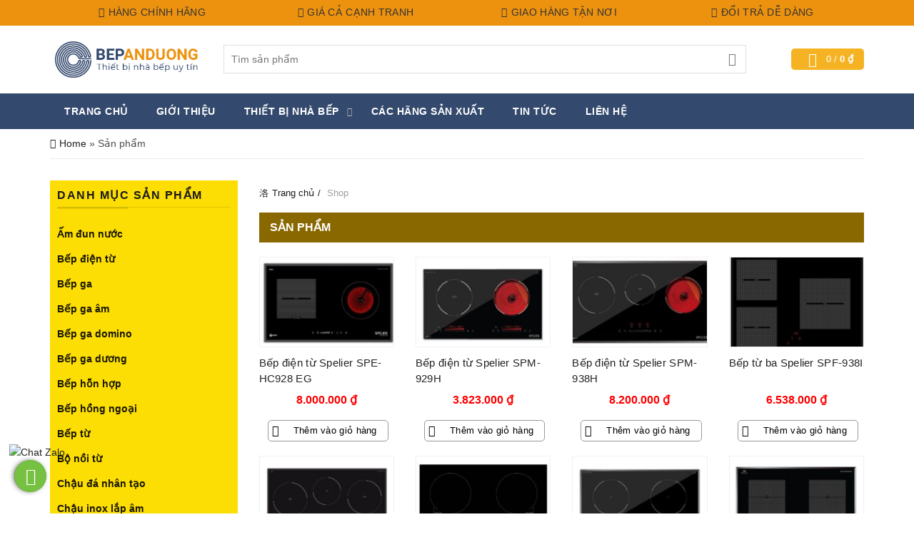

--- FILE ---
content_type: text/html; charset=UTF-8
request_url: https://bepanduong.vn/shop/?filter_hang-san-xuat=spelier/
body_size: 31578
content:
<!DOCTYPE html>
<!--[if IE 8]><html class="ie ie8" lang="vi">
<![endif]-->
<!--[if !(IE 7) & !(IE 8)]><!--><html lang="vi">
<!--<![endif]--><head><script data-no-optimize="1" type="010686c3307029b9e9477263-text/javascript">var litespeed_docref=sessionStorage.getItem("litespeed_docref");litespeed_docref&&(Object.defineProperty(document,"referrer",{get:function(){return litespeed_docref}}),sessionStorage.removeItem("litespeed_docref"));</script> <meta charset="UTF-8"><style id="litespeed-ccss">:root{--wp--preset--aspect-ratio--square:1;--wp--preset--aspect-ratio--4-3:4/3;--wp--preset--aspect-ratio--3-4:3/4;--wp--preset--aspect-ratio--3-2:3/2;--wp--preset--aspect-ratio--2-3:2/3;--wp--preset--aspect-ratio--16-9:16/9;--wp--preset--aspect-ratio--9-16:9/16;--wp--preset--color--black:#000;--wp--preset--color--cyan-bluish-gray:#abb8c3;--wp--preset--color--white:#fff;--wp--preset--color--pale-pink:#f78da7;--wp--preset--color--vivid-red:#cf2e2e;--wp--preset--color--luminous-vivid-orange:#ff6900;--wp--preset--color--luminous-vivid-amber:#fcb900;--wp--preset--color--light-green-cyan:#7bdcb5;--wp--preset--color--vivid-green-cyan:#00d084;--wp--preset--color--pale-cyan-blue:#8ed1fc;--wp--preset--color--vivid-cyan-blue:#0693e3;--wp--preset--color--vivid-purple:#9b51e0;--wp--preset--gradient--vivid-cyan-blue-to-vivid-purple:linear-gradient(135deg,rgba(6,147,227,1) 0%,#9b51e0 100%);--wp--preset--gradient--light-green-cyan-to-vivid-green-cyan:linear-gradient(135deg,#7adcb4 0%,#00d082 100%);--wp--preset--gradient--luminous-vivid-amber-to-luminous-vivid-orange:linear-gradient(135deg,rgba(252,185,0,1) 0%,rgba(255,105,0,1) 100%);--wp--preset--gradient--luminous-vivid-orange-to-vivid-red:linear-gradient(135deg,rgba(255,105,0,1) 0%,#cf2e2e 100%);--wp--preset--gradient--very-light-gray-to-cyan-bluish-gray:linear-gradient(135deg,#eee 0%,#a9b8c3 100%);--wp--preset--gradient--cool-to-warm-spectrum:linear-gradient(135deg,#4aeadc 0%,#9778d1 20%,#cf2aba 40%,#ee2c82 60%,#fb6962 80%,#fef84c 100%);--wp--preset--gradient--blush-light-purple:linear-gradient(135deg,#ffceec 0%,#9896f0 100%);--wp--preset--gradient--blush-bordeaux:linear-gradient(135deg,#fecda5 0%,#fe2d2d 50%,#6b003e 100%);--wp--preset--gradient--luminous-dusk:linear-gradient(135deg,#ffcb70 0%,#c751c0 50%,#4158d0 100%);--wp--preset--gradient--pale-ocean:linear-gradient(135deg,#fff5cb 0%,#b6e3d4 50%,#33a7b5 100%);--wp--preset--gradient--electric-grass:linear-gradient(135deg,#caf880 0%,#71ce7e 100%);--wp--preset--gradient--midnight:linear-gradient(135deg,#020381 0%,#2874fc 100%);--wp--preset--font-size--small:13px;--wp--preset--font-size--medium:20px;--wp--preset--font-size--large:36px;--wp--preset--font-size--x-large:42px;--wp--preset--font-family--inter:"Inter",sans-serif;--wp--preset--font-family--cardo:Cardo;--wp--preset--spacing--20:.44rem;--wp--preset--spacing--30:.67rem;--wp--preset--spacing--40:1rem;--wp--preset--spacing--50:1.5rem;--wp--preset--spacing--60:2.25rem;--wp--preset--spacing--70:3.38rem;--wp--preset--spacing--80:5.06rem;--wp--preset--shadow--natural:6px 6px 9px rgba(0,0,0,.2);--wp--preset--shadow--deep:12px 12px 50px rgba(0,0,0,.4);--wp--preset--shadow--sharp:6px 6px 0px rgba(0,0,0,.2);--wp--preset--shadow--outlined:6px 6px 0px -3px rgba(255,255,255,1),6px 6px rgba(0,0,0,1);--wp--preset--shadow--crisp:6px 6px 0px rgba(0,0,0,1)}html{font-family:sans-serif;-ms-text-size-adjust:100%;-webkit-text-size-adjust:100%}body{margin:0}aside,header,nav{display:block}a{background-color:transparent}h1{font-size:2em;margin:.67em 0}img{border:0}button,input{color:inherit;font:inherit;margin:0}button{overflow:visible}button{text-transform:none}button{-webkit-appearance:button}button::-moz-focus-inner,input::-moz-focus-inner{border:0;padding:0}input{line-height:normal}*{-webkit-box-sizing:border-box;-moz-box-sizing:border-box;box-sizing:border-box}*:before,*:after{-webkit-box-sizing:border-box;-moz-box-sizing:border-box;box-sizing:border-box}html{font-size:10px}body{font-family:"Helvetica Neue",Helvetica,Arial,sans-serif;font-size:14px;line-height:1.42857143;color:#333;background-color:#fff}input,button{font-family:inherit;font-size:inherit;line-height:inherit}a{color:#337ab7;text-decoration:none}img{vertical-align:middle}h1,h3,h5{font-family:inherit;font-weight:500;line-height:1.1;color:inherit}h1,h3{margin-top:20px;margin-bottom:10px}h5{margin-top:10px;margin-bottom:10px}h1{font-size:36px}h3{font-size:24px}h5{font-size:14px}ul{margin-top:0;margin-bottom:10px}ul ul{margin-bottom:0}.container{margin-right:auto;margin-left:auto;padding-left:15px;padding-right:15px}@media (min-width:768px){.container{width:750px}}@media (min-width:992px){.container{width:970px}}@media (min-width:1200px){.container{width:1170px}}.row{margin-left:-15px;margin-right:-15px}.col-sm-3,.col-md-3,.col-sm-4,.col-xs-6,.col-sm-9{position:relative;min-height:1px;padding-left:15px;padding-right:15px}.col-xs-6{float:left}.col-xs-6{width:50%}@media (min-width:768px){.col-sm-3,.col-sm-4,.col-sm-9{float:left}.col-sm-9{width:75%}.col-sm-4{width:33.33333333%}.col-sm-3{width:25%}.col-sm-pull-9{right:75%}.col-sm-push-3{left:25%}}@media (min-width:992px){.col-md-3{float:left}.col-md-3{width:25%}}label{display:inline-block;max-width:100%;margin-bottom:5px;font-weight:700}.clearfix:before,.clearfix:after,.container:before,.container:after,.row:before,.row:after{content:" ";display:table}.clearfix:after,.container:after,.row:after{clear:both}@-ms-viewport{width:device-width}.visible-xs-block,.visible-sm-block,.visible-md-block,.visible-lg-block{display:none!important}@media (max-width:767px){.visible-xs-block{display:block!important}}@media (min-width:768px) and (max-width:991px){.visible-sm-block{display:block!important}}@media (min-width:992px) and (max-width:1199px){.visible-md-block{display:block!important}}@media (min-width:1200px){.visible-lg-block{display:block!important}}a,aside,body,div,form,h1,h3,h5,header,html,i,img,label,li,nav,span,ul{margin:0;padding:0;border:0;font:inherit;font-size:100%;vertical-align:baseline}html{line-height:1}ul{list-style:none}a img{border:none}aside,header,nav{display:block}.color-scheme-light{color:rgba(255,255,255,.8)}.color-scheme-light a{color:rgba(255,255,255,.9)}.color-scheme-light ul li{color:rgba(255,255,255,.8)}.color-scheme-light ul li a{color:rgba(255,255,255,.9)}.color-scheme-dark{color:rgba(0,0,0,.7)}.color-scheme-dark a{color:rgba(0,0,0,.8)}.color-scheme-dark .widget-title,.color-scheme-dark h5,.color-scheme-dark label{color:#000}.color-scheme-dark ul li{color:rgba(0,0,0,.8)}.color-scheme-dark ul li a{color:rgba(0,0,0,.8)}.clear{clear:both;width:100%}.basel-tooltip{text-align:center;position:relative}body{font-family:Karla,Arial,Helvetica,sans-serif;background-color:#fff;-webkit-font-smoothing:antialiased;overflow-x:hidden;color:#4c4c4c;line-height:1.6;font-size:14px}.website-wrapper{overflow:hidden;background-color:#fff;position:relative}.main-page-wrapper{padding-top:40px;margin-top:-40px;background:#fff}a{color:#202020}h1,h3,h5{font-family:Karla,Arial,Helvetica,sans-serif;color:#1b1919;margin-bottom:20px;line-height:1.4}h3 a{color:inherit}h1{font-size:28px}h3{font-size:22px}h5{font-size:16px}label{display:block;font-size:14px;color:#1b1919;font-weight:400;margin-bottom:5px;vertical-align:middle}img{max-width:100%;height:auto;vertical-align:middle}a[href^=tel]{color:#1aada3}.main-header{width:100%;margin-bottom:40px}.main-header .wrapp-header{display:table;width:100%}.main-header .main-nav,.main-header .right-column,.main-header .site-logo,.main-header .widgetarea-head{display:table-cell;vertical-align:middle}.main-header .right-column{padding-left:15px}.main-header .site-logo{padding-right:15px;overflow:hidden}.main-header .site-logo img{padding-bottom:10px;padding-top:10px;perspective:800px;-webkit-perspective:800px;backface-visibility:hidden;-webkit-backface-visibility:hidden}.main-header .widgetarea-head{padding:10px 15px}.main-header.header-base{border-bottom:none}.navigation-wrap{border-top:1px solid rgba(168,168,168,.2);border-bottom:1px solid rgba(168,168,168,.2);position:relative}.header-base .main-nav{display:block}.right-column{text-align:right}.right-column .mobile-nav-icon{display:none}.right-column>div{display:inline-block;margin-left:10px;vertical-align:middle}.right-column>div>a{display:block;line-height:1}.right-column>div>a{color:rgba(0,0,0,.9)}.right-column>div:first-child{margin-left:0}.mobile-nav-icon{width:30px;height:30px;line-height:30px;text-align:center;display:none}.mobile-nav-icon .basel-burger{position:relative;margin-top:4px;margin-bottom:4px}.mobile-nav-icon .basel-burger,.mobile-nav-icon .basel-burger:after,.mobile-nav-icon .basel-burger:before{display:inline-block;width:18px;height:2px;background-color:rgba(0,0,0,.8)}.mobile-nav-icon .basel-burger:after,.mobile-nav-icon .basel-burger:before{position:absolute;content:"";left:0}.mobile-nav-icon .basel-burger:before{top:-6px}.mobile-nav-icon .basel-burger:after{top:6px}.shopping-cart{position:relative}.shopping-cart>a{display:inline-block;text-align:center}.shopping-cart>a:before{content:"\f97a";font-family:basel-font;display:inline-block;font-size:20px;vertical-align:middle;line-height:30px;height:30px;width:30px}.shopping-cart>a>span{display:inline-block;font-size:13px;vertical-align:middle;line-height:30px}.shopping-cart>a>span:not(.basel-cart-totals){display:none}.shopping-cart>a .amount{font-weight:700}.icons-design-line .shopping-cart>a:before{content:"\e04e";font-family:Simple-Line-Icons}.cart-widget-side{position:fixed;top:0;bottom:0;right:0;width:340px;display:none;overflow:auto;background-color:#fff;z-index:500;transform:translate3d(340px,0,0);-webkit-transform:translate3d(340px,0,0);-ms-transform:translate3d(340px,0,0)}.cart-widget-side .widget-heading{margin-bottom:20px;padding:28px 20px;background-color:#000;display:flex;flex-direction:row;flex-wrap:wrap;align-items:center;justify-content:space-between;display:-webkit-flex;-webkit-align-items:center;-webkit-flex-wrap:wrap;-webkit-flex-direction:row;-webkit-justify-content:space-between;display:-ms-flex;-ms-align-items:center;-ms-flex-wrap:wrap;-ms-flex-direction:row;-ms-justify-content:space-between}.cart-widget-side .widget-heading .widget-close,.cart-widget-side .widget-heading .widget-title{vertical-align:middle;display:inline-block;color:#fff}.cart-widget-side .widget-heading .widget-close{text-transform:uppercase;text-decoration:none;font-size:12px;letter-spacing:.6px;line-height:35px;position:relative;padding-right:21px}.cart-widget-side .widget-heading .widget-close:after,.cart-widget-side .widget-heading .widget-close:before{content:" ";position:absolute;right:0;top:50%;margin-top:-1px;width:15px;height:2px;display:inline-block;background-color:#fff}.cart-widget-side .widget-heading .widget-close:after{transform:rotate(0);-webkit-transform:rotate(0);-ms-transform:rotate(0)}.cart-widget-side .widget-heading .widget-close:before{-webkit-transform:rotate(0);-ms-transform:rotate(0);transform:rotate(0)}.cart-widget-side .widget-heading .widget-title{letter-spacing:.6px;margin-bottom:0;padding-bottom:0;font-size:24px}.cart-widget-side .widget-heading .widget-title:before{content:none}.cart-widget-side .widget_shopping_cart{padding:0 20px 20px}.topbar-wrapp{width:100%;height:42px;font-size:13px;letter-spacing:.3px;position:relative;border-bottom:1px solid rgba(0,0,0,.05)}.topbar-wrapp.color-scheme-light{border-bottom:none}.topbar-wrapp.color-scheme-light .top-bar-left{color:rgba(255,255,255,.9)}.topbar-content{display:table;width:100%}.topbar-content:before{content:"";height:42px;display:table-cell;vertical-align:middle}.top-bar-left{display:table-cell;vertical-align:middle;overflow:hidden;line-height:21px}.top-bar-right{display:table-cell;vertical-align:top}.topbar-menu{float:right}.topbar-menu ul.menu{white-space:nowrap}.topbar-menu ul>li{position:relative;margin-left:-2px;display:inline-block;line-height:42px}.topbar-menu ul>li a{padding-top:1px;padding-bottom:1px;position:relative}.topbar-menu ul>li a:after{content:" ";position:absolute;right:0;bottom:0;width:0;height:1px;background-color:#919191}.color-scheme-light .topbar-menu ul>li a:after{background-color:#fff}.topbar-menu ul>li>a{text-transform:uppercase;font-size:12px}.topbar-menu ul>li:before{content:" ";display:inline-block;height:25px;width:1px;background-color:rgba(0,0,0,.05);margin-left:10px;margin-right:10px;vertical-align:middle}.topbar-menu ul>li:first-child:before{content:none}.color-scheme-light .topbar-menu ul.menu>li>a{color:#fff}.color-scheme-light .topbar-menu ul.menu>li>a:after{background-color:rgba(255,255,255,.7)}.color-scheme-light .topbar-menu ul.menu>li:before{background-color:rgba(255,255,255,.1)}.basel-close-side{position:fixed;top:0;left:0;width:100%;height:100%;z-index:400;opacity:0;visibility:hidden;background-color:rgba(0,0,0,.7)}.scrollToTop{width:45px;height:45px;text-align:center;color:#000;z-index:350;font-size:0;border:1px solid #000;border-radius:50%;text-decoration:none;background-color:#fff;position:fixed;bottom:75px;right:40px;visibility:hidden;opacity:0;backface-visibility:hidden;-webkit-backface-visibility:hidden;transform:scale(1);-webkit-transform:scale(1)}.scrollToTop:after{content:"\e607";display:inline-block;font-size:18px;line-height:42px;font-family:simple-line-icons}i.fa:before{margin-left:1px;margin-right:1px}.button,button{display:inline-block;text-align:center;font-size:14px;padding-top:10px;padding-bottom:10px;padding-left:20px;padding-right:20px;line-height:18px;text-transform:uppercase;letter-spacing:.3px;border-radius:0;border:1px solid;background-color:#ececec;color:#3e3e3e;border-color:#ececec}.basel-navigation{color:rgba(0,0,0,.7)}.basel-navigation a{color:rgba(0,0,0,.8)}.basel-navigation ul li{color:rgba(0,0,0,.8)}.basel-navigation ul li a{color:rgba(0,0,0,.8)}.basel-navigation .menu{line-height:1.3}.basel-navigation .menu>li>a{text-decoration:none;letter-spacing:.5px;text-transform:uppercase}.basel-navigation .menu>li .sub-menu-dropdown{background-position:bottom right;background-repeat:no-repeat;background-clip:border-box;background-color:#fff}.basel-navigation .menu>li.menu-item-has-children>a{position:relative}.basel-navigation .menu>li.menu-item-has-children>a:after{position:absolute;top:50%;margin-top:-7px;font-family:basel-font;line-height:14px;font-weight:400}.basel-navigation .menu>li.menu-item-design-default{position:relative}.basel-navigation .menu>li.menu-item-design-default .sub-menu-dropdown{position:absolute;left:0;width:180px;padding-top:12px;padding-bottom:12px;z-index:300;visibility:hidden;opacity:0}.basel-navigation .menu>li.menu-item-design-default .container{width:auto;padding:0}.basel-navigation .menu>li.menu-item-design-default ul li{display:block;position:relative}.basel-navigation .menu>li.menu-item-design-default ul li a{display:inline-block;padding-left:15px;padding-right:15px;padding-top:11px;padding-bottom:11px;color:#3c3c3c;font-size:13px;font-weight:400;letter-spacing:.3px;text-decoration:none;text-transform:uppercase}.main-nav .menu{margin-left:-12px;margin-right:-12px}.main-nav .menu li{text-align:left}.main-nav .menu>li{display:inline-block;margin-left:-2px}.main-nav .menu>li>a{display:inline-block;text-transform:uppercase;font-size:14px;padding-left:13px;padding-right:13px;height:50px;line-height:50px;color:rgba(0,0,0,.9)}.main-nav .menu>li.menu-item-has-children{margin-right:5px}.main-nav .menu>li.menu-item-has-children>a:after{content:"\f107";right:1px;font-size:12px;color:#bbb}.main-nav .menu>li .sub-menu-dropdown{top:70%;box-shadow:0 0 2px rgba(0,0,0,.1)}.mobile-nav-from-left .mobile-nav{left:0;transform:translate3d(-270px,0,0);-webkit-transform:translate3d(-270px,0,0);-ms-transform:translate3d(-270px,0,0);-sand-transform:translate3d(-270px,0,0)}.mobile-nav{width:270px;display:none;position:fixed;top:0;height:100%;overflow:hidden;overflow-y:scroll;background-color:#0c0c0c;z-index:500}.mobile-nav ul li{display:block;position:relative}.mobile-nav ul li a{display:block;padding-top:12px;padding-bottom:12px;padding-right:15px;padding-left:15px;font-size:16px;line-height:26px;overflow-x:hidden;letter-spacing:.3px;text-transform:uppercase;color:rgba(255,255,255,.8);border-bottom:1px solid rgba(92,92,92,.23)}.mobile-nav ul li.menu-item-has-children>a{padding-right:43px}.mobile-nav .sub-menu-dropdown .container{width:auto;display:block;padding:0}.mobile-nav .sub-menu-dropdown ul{display:none;position:relative;background-color:#171717}.mobile-nav .sub-menu-dropdown ul:before{content:"\f9d8";font-family:basel-font;position:absolute;bottom:100%;margin-bottom:4px;left:20px;font-size:30px;line-height:0;color:#171717}.mobile-nav .sub-menu-dropdown li a{font-size:14px}.mobile-nav .searchform{position:relative;padding:10px;border-bottom:2px solid rgba(92,92,92,.43)}.mobile-nav .searchform input[type=text]{background-color:rgba(255,255,255,.1);border:none;border:1px solid rgba(208,208,208,.09);padding:14px 50px 14px 18px;font-size:14px;color:#fff;height:48px}.mobile-nav .searchform ::-webkit-input-placeholder{color:rgba(255,255,255,.8)}.mobile-nav .searchform ::-moz-placeholder{color:rgba(255,255,255,.8)}.mobile-nav .searchform :-moz-placeholder{color:rgba(255,255,255,.8)}.mobile-nav .searchform :-ms-input-placeholder{color:rgba(255,255,255,.8)}.mobile-nav .searchform button{position:absolute;top:10px;right:10px;font-size:0;border:none;background-color:transparent;padding:0;width:50px;color:rgba(255,255,255,.8);text-align:center}.mobile-nav .searchform button:before{content:"\e090";display:inline-block;line-height:48px;font-size:20px;font-family:simple-line-icons}.mobile-nav .search-results-wrapper .basel-scroll{position:relative}.mobile-nav .search-results-wrapper .basel-scroll .basel-scroll-content{max-height:60vh}input[type=text]{width:100%;height:40px;border:1px solid rgba(129,129,129,.25);font-size:14px;line-height:18px;padding:0 10px;box-shadow:none;border-radius:0}input[type=text]{-webkit-appearance:none;-moz-appearance:none;appearance:none}.color-scheme-light ::-webkit-input-placeholder{color:rgba(255,255,255,.6)}.color-scheme-light ::-moz-placeholder{color:rgba(255,255,255,.6)}.color-scheme-light :-moz-placeholder{color:rgba(255,255,255,.6)}.color-scheme-light :-ms-input-placeholder{color:rgba(255,255,255,.6)}.sidebar-container{margin-bottom:40px;color:rgba(0,0,0,.8)}.sidebar-widget:not(:last-child){margin-bottom:50px}.sidebar-widget li{margin-bottom:15px;color:rgba(0,0,0,.8)}.sidebar-widget li a{color:rgba(0,0,0,.9)}.search-extended{position:relative;text-align:right}.search-extended input[type=text]{padding-right:45px}.search-extended #searchsubmit{position:absolute;right:0;top:0;width:40px;border:none;padding:0;font-size:0;background-color:transparent;text-align:center;color:#777;margin:0}.search-extended #searchsubmit:after{content:"\e090";font-size:18px;font-weight:700;font-family:simple-line-icons;display:inline-block;line-height:40px}.search-results-wrapper{text-align:left;position:relative}.search-results-wrapper .basel-scroll{position:absolute;top:100%;right:0;left:0;z-index:1000;width:auto;height:auto;background-color:#fff;-webkit-box-shadow:0 0 2px rgba(0,0,0,.1);box-shadow:0 0 2px rgba(0,0,0,.1)}.search-results-wrapper .basel-scroll .basel-search-results{position:relative;max-height:50vh}.site-content{margin-bottom:40px}.basel-products-loader:after{content:" ";width:34px;height:34px;display:inline-block;vertical-align:middle;border:2px solid #000;border-radius:50%;border-left-color:transparent!important;border-right-color:transparent!important}.basel-products-loader{position:absolute;left:50%;margin-left:-17px;opacity:0;visibility:hidden}.shop-loop-head{margin-bottom:20px;margin-top:-10px;text-align:right;line-height:20px;padding:10px 0 0;vertical-align:middle;width:100%}.shop-loop-head:after{content:"";clear:both;display:block}.shop-loop-head .woocommerce-breadcrumb{float:left;margin-bottom:10px}.basel-close-sidebar-btn{display:none;flex:0 0 auto;padding:16px 20px;background-color:#000;text-align:right}.basel-close-sidebar-btn span{text-transform:uppercase;text-decoration:none;font-size:12px;letter-spacing:.6px;line-height:35px;position:relative;color:#fff;padding-right:21px}.basel-close-sidebar-btn span:after,.basel-close-sidebar-btn span:before{content:" ";position:absolute;right:0;top:50%;margin-top:-1px;width:15px;height:2px;display:inline-block;background-color:#fff}.basel-close-sidebar-btn span:after{transform:rotate(0);-webkit-transform:rotate(0);-ms-transform:rotate(0)}.basel-close-sidebar-btn span:before{-webkit-transform:rotate(0);-ms-transform:rotate(0);transform:rotate(0)}.add_to_cart_button{text-align:center;position:relative}.add_to_cart_button:after{position:absolute;top:50%;margin-top:-9px;right:0;visibility:hidden;opacity:0;content:" ";width:15px;height:15px;display:inline-block;vertical-align:middle;border:1px solid #000;border-radius:50%;border-left-color:transparent!important;border-right-color:transparent!important}.amount{color:#949494}.color-scheme-dark .amount{color:#000}.price{color:#949494}.product-title a{color:#252222;font-family:Lora,"MS Sans Serif",Geneva,sans-serif;letter-spacing:.3px;text-decoration:none}.product-grid-item{margin-bottom:50px;text-align:center}.product-grid-item .product-element-top{margin-bottom:10px}.product-grid-item .product-element-top>a{display:block}.product-grid-item .product-element-top:after{content:" ";width:40px;height:40px;display:inline-block;vertical-align:middle;border:2px solid rgba(0,0,0,.8);border-radius:50%;border-left-color:transparent!important;border-right-color:transparent!important;position:absolute;top:50%;left:50%;margin-left:-20px;margin-top:-20px;opacity:0;visibility:hidden}.product-grid-item .product-title{margin-bottom:10px;text-align:center;line-height:1.2;font-family:unset}.product-grid-item .product-title a{font-size:15px;display:inline-block}.product-grid-item .price{display:block;font-size:16px;text-align:center;margin-bottom:0}.basel-buttons{position:absolute;top:0;right:0;z-index:1}.basel-hover-alt{text-align:left}.basel-hover-alt .product-element-top{position:relative;overflow:hidden;backface-visibility:hidden;-webkit-backface-visibility:hidden}.basel-hover-alt .wrap-price{display:flex;flex-direction:row;flex-wrap:wrap;align-items:center;justify-content:space-between;display:-webkit-flex;-webkit-align-items:center;-webkit-flex-wrap:wrap;-webkit-flex-direction:row;-webkit-justify-content:space-between;display:-ms-flex;-ms-align-items:center;-ms-flex-wrap:wrap;-ms-flex-direction:row;-ms-justify-content:space-between}.basel-hover-alt .product-title{text-align:left;margin-bottom:12px}.basel-hover-alt .product-title a{display:inline;padding-bottom:1px;border-bottom-width:1px;border-style:solid;border-color:rgba(0,0,0,.1)}.basel-hover-alt .price{text-align:left;margin-bottom:10px;overflow:hidden;position:relative}.basel-hover-alt .btn-add>a{position:relative;background-color:transparent;border:none;padding:0;padding-left:22px;color:#000;white-space:nowrap;font-weight:700;text-transform:none}.basel-hover-alt .btn-add>a:before{display:inline-block;position:absolute;line-height:18px;font-size:16px;font-family:simple-line-icons}.basel-hover-alt .btn-add>a.product_type_simple:before{content:"\e087";left:0;top:-1px}.basel-hover-alt .btn-add>a.add_to_cart_button:before{left:0;top:-3px}.basel-hover-alt .btn-add>a.add_to_cart_button:before{content:"\e04e"}.basel-hover-alt .btn-add>a:after{left:0;right:auto}.basel-hover-alt.purchasable .product-title{margin-bottom:8px}.basel-hover-alt.purchasable .btn-add,.basel-hover-alt.purchasable .price,.basel-hover-alt.purchasable .wrapp-swap{height:32px;line-height:32px}.basel-hover-alt.purchasable .wrapp-swap{overflow:hidden}.basel-hover-alt.purchasable .price{margin-bottom:0}.woocommerce-breadcrumb a{margin-right:5px}.woocommerce-breadcrumb a:after{content:"/";margin-left:5px}.woocommerce-breadcrumb a:first-child:before{content:"\f915";font-family:basel-font;margin-right:5px}.woocommerce-breadcrumb{font-size:13px;line-height:20px;display:inline-block;color:#9e9e9e;vertical-align:middle}.woocommerce-breadcrumb a{color:#1b1919;text-decoration:none;font-style:normal}[class*=screen-reader]{position:absolute!important;clip:rect(1px 1px 1px 1px);clip:rect(1px,1px,1px,1px)}button::-moz-focus-inner{padding:0;border:0}.pswp{display:none;position:absolute;width:100%;height:100%;left:0;top:0;overflow:hidden;-ms-touch-action:none;touch-action:none;z-index:1500;-webkit-text-size-adjust:100%;-webkit-backface-visibility:hidden;outline:0}.pswp *{box-sizing:border-box}.pswp__bg{position:absolute;left:0;top:0;width:100%;height:100%;background:#000;opacity:0;-webkit-backface-visibility:hidden;will-change:opacity}.pswp__scroll-wrap{position:absolute;left:0;top:0;width:100%;height:100%;overflow:hidden}.pswp__container{-ms-touch-action:none;touch-action:none;position:absolute;left:0;right:0;top:0;bottom:0}.pswp__container{-webkit-touch-callout:none}.pswp__bg{will-change:opacity}.pswp__container{-webkit-backface-visibility:hidden;will-change:transform}.pswp__item{position:absolute;left:0;right:0;top:0;bottom:0;overflow:hidden}.pswp__button{width:44px;height:44px;position:relative;background:0 0;overflow:visible;-webkit-appearance:none;display:block;border:0;padding:0;margin:0;float:right;opacity:.75;box-shadow:none}.pswp__button::-moz-focus-inner{padding:0;border:0}.pswp__button,.pswp__button--arrow--left:before,.pswp__button--arrow--right:before{background:url(/wp-content/themes/basel/images/default-skin.png) 0 0 no-repeat;background-size:264px 88px;width:44px;height:44px}.pswp__button--close{background-position:0 -44px}.pswp__button--share{background-position:-44px -44px}.pswp__button--fs{display:none}.pswp__button--zoom{display:none;background-position:-88px 0}.pswp__button--arrow--left,.pswp__button--arrow--right{background:0 0;top:50%;margin-top:-50px;width:70px;height:100px;position:absolute}.pswp__button--arrow--left{left:0}.pswp__button--arrow--right{right:0}.pswp__button--arrow--left:before,.pswp__button--arrow--right:before{content:'';top:35px;background-color:rgba(0,0,0,.3);height:30px;width:32px;position:absolute}.pswp__button--arrow--left:before{left:6px;background-position:-138px -44px}.pswp__button--arrow--right:before{right:6px;background-position:-94px -44px}.pswp__share-modal{display:block;background:rgba(0,0,0,.5);width:100%;height:100%;top:0;left:0;padding:10px;position:absolute;z-index:1600;opacity:0;-webkit-backface-visibility:hidden;will-change:opacity}.pswp__share-modal--hidden{display:none}.pswp__share-tooltip{z-index:1620;position:absolute;background:#fff;top:56px;border-radius:2px;display:block;width:auto;right:44px;box-shadow:0 2px 5px rgba(0,0,0,.25);transform:translateY(6px);-webkit-backface-visibility:hidden;will-change:transform}.pswp__counter{position:absolute;left:0;top:0;height:44px;font-size:13px;line-height:44px;color:#fff;opacity:.75;padding:0 10px}.pswp__caption{position:absolute;left:0;bottom:0;width:100%;min-height:44px}.pswp__caption__center{text-align:left;max-width:420px;margin:0 auto;font-size:13px;padding:10px;line-height:20px;color:#ccc}.pswp__preloader{width:44px;height:44px;position:absolute;top:0;left:50%;margin-left:-22px;opacity:0;will-change:opacity;direction:ltr}.pswp__preloader__icn{width:20px;height:20px;margin:12px}@media screen and (max-width:1024px){.pswp__preloader{position:relative;left:auto;top:auto;margin:0;float:right}}.pswp__ui{-webkit-font-smoothing:auto;visibility:visible;opacity:1;z-index:1550}.pswp__top-bar{position:absolute;left:0;top:0;height:44px;width:100%}.pswp__caption,.pswp__top-bar{-webkit-backface-visibility:hidden;will-change:opacity}.pswp__caption,.pswp__top-bar{background-color:rgba(0,0,0,.5)}.pswp__ui--hidden .pswp__button--arrow--left,.pswp__ui--hidden .pswp__button--arrow--right,.pswp__ui--hidden .pswp__caption,.pswp__ui--hidden .pswp__top-bar{opacity:.001}.basel-scroll{position:relative;-webkit-box-flex:1;-ms-flex:1 1 auto;flex:1 1 auto;overflow:hidden;width:100%;height:100%}.basel-scroll .basel-scroll-content{position:absolute;top:0;right:0;bottom:0;left:0;overflow:auto;overflow-x:hidden;-webkit-overflow-scrolling:touch}.basel-scroll .basel-scroll-content::-webkit-scrollbar{display:none}.widget-title{font-size:16px;text-transform:uppercase;font-weight:700;letter-spacing:1.5px;color:#1b1919;margin-bottom:25px;position:relative;padding-bottom:4px}.widget-title:before{content:"";position:absolute;bottom:0;display:inline-block;width:30px;height:2px;background-color:rgba(0,0,0,.1)}.widget_product_categories ul>li{margin-bottom:15px;font-size:12px;color:#bbb;display:block}.widget_product_categories ul>li:after{content:"";clear:both;display:block}.widget_product_categories ul>li a{font-size:14px;text-decoration:none}@media (max-width:1024px){.basel-close-side{top:-150px;height:calc(100vh + 300px)}::-webkit-full-page-media,:future{position:fixed}.scrollToTop{bottom:12px;right:12px}}@media (max-width:1024px) and (min-width:991px){.mobile-nav{display:block}}@media (max-width:991px){body,html{max-width:100%}.topbar-wrapp .topbar-menu{display:none}.topbar-wrapp .top-bar-left{text-align:center}.mobile-nav-icon{display:inline-block}.right-column .mobile-nav-icon{display:inline-block}.right-column .shopping-cart.basel-cart-design-1>a{position:relative;text-align:center}.right-column .shopping-cart.basel-cart-design-1>a .basel-cart-totals{display:inline}.right-column .shopping-cart.basel-cart-design-1>a .basel-cart-number{padding:0;margin-left:0;font-size:10px;width:15px;height:15px;line-height:15px;text-align:center;border-radius:50%;background-color:#f7f7f7;color:#7e7e7e;position:absolute;top:-2px;left:19px}.right-column .shopping-cart.basel-cart-design-1>a .basel-cart-subtotal{margin-left:2px;font-size:12px}.right-column .shopping-cart.basel-cart-design-1>a .subtotal-divider{display:none}.right-column .shopping-cart.basel-cart-design-1>a .basel-cart-subtotal{display:none}.main-header:not(.header-menu-top) .site-logo img{max-width:100%}.main-header .right-column{width:50%}.main-header .site-logo{width:50%}.main-header .navigation-wrap{display:none}.main-header .widgetarea-head{display:none}.main-header .main-nav{display:none}.shop-loop-head{text-align:center;margin-top:-20px;display:flex;flex-direction:row;flex-wrap:wrap;align-items:center;justify-content:space-between;display:-webkit-flex;-webkit-flex-wrap:wrap;-webkit-flex-direction:row;-webkit-justify-content:space-between;-webkit-align-items:center;display:-ms-flex;-ms-flex-wrap:wrap;-ms-flex-direction:row;-ms-justify-content:space-between;-ms-align-items:center}.shop-loop-head .woocommerce-breadcrumb{float:none;display:block}}@media (min-width:768px) and (max-width:1024px){.offcanvas-sidebar-tablet .shop-content-area:not(.col-sm-12){width:100%;left:0}.offcanvas-sidebar-tablet .shop-content-area:not(.col-sm-12) .shop-loop-head{display:block;text-align:right}.offcanvas-sidebar-tablet .shop-content-area:not(.col-sm-12) .shop-loop-head .woocommerce-breadcrumb{float:left}.offcanvas-sidebar-tablet .area-sidebar-shop{position:fixed;width:300px;top:0;bottom:0;left:0;display:-webkit-box;display:-ms-flexbox;display:flex;-webkit-box-orient:vertical;-webkit-box-direction:normal;-ms-flex-direction:column;flex-direction:column;overflow:hidden;background-color:#fff;z-index:500;padding-left:0;padding-right:0;margin-bottom:0;transform:translate3d(-300px,0,0);-webkit-transform:translate3d(-300px,0,0)}.offcanvas-sidebar-tablet .area-sidebar-shop .widget-area{padding-top:30px;padding-bottom:30px}.offcanvas-sidebar-tablet .area-sidebar-shop .sidebar-widget{margin-left:20px;margin-right:20px;padding-bottom:30px;margin-bottom:30px;border-bottom-width:1px;border-style:solid;border-color:rgba(124,124,124,.15)}.offcanvas-sidebar-tablet .area-sidebar-shop .basel-close-sidebar-btn{display:block;height:67px}.offcanvas-sidebar-tablet .area-sidebar-shop .basel-sidebar-scroll{position:absolute;top:67px;right:0;bottom:0;left:0;overflow:hidden}.offcanvas-sidebar-tablet .area-sidebar-shop .basel-sidebar-content{position:absolute;top:0;right:0;bottom:0;left:0;overflow:scroll;overflow-x:hidden}}@media (max-width:768px){.offcanvas-sidebar-mobile .site-content:not(.col-sm-12){width:100%;left:0}.offcanvas-sidebar-mobile .shop-content-area:not(.col-sm-12){width:100%;left:0}.offcanvas-sidebar-mobile .shop-content-area:not(.col-sm-12) .shop-loop-head{display:block;text-align:right}.offcanvas-sidebar-mobile .shop-content-area:not(.col-sm-12) .shop-loop-head .woocommerce-breadcrumb{display:-webkit-box;display:-ms-flexbox;display:flex;-webkit-box-pack:center;-ms-flex-pack:center;justify-content:center;-ms-flex-wrap:wrap;flex-wrap:wrap;border-bottom-width:1px;border-style:solid;border-color:rgba(0,0,0,.1);margin-bottom:20px;padding-bottom:20px;width:100%}.offcanvas-sidebar-mobile .sidebar-container{position:fixed;width:300px;top:0;bottom:0;left:0;display:-webkit-box;display:-ms-flexbox;display:flex;-webkit-box-orient:vertical;-webkit-box-direction:normal;-ms-flex-direction:column;flex-direction:column;overflow:hidden;background-color:#fff;z-index:500;padding-left:0;padding-right:0;margin-bottom:0;transform:translate3d(-300px,0,0);-webkit-transform:translate3d(-300px,0,0)}.offcanvas-sidebar-mobile .sidebar-container .widget-area{padding-top:30px;padding-bottom:30px}.offcanvas-sidebar-mobile .sidebar-container .sidebar-widget{margin-left:20px;margin-right:20px;padding-bottom:30px;margin-bottom:30px;border-bottom-width:1px;border-style:solid;border-color:rgba(124,124,124,.15)}.offcanvas-sidebar-mobile .sidebar-container .basel-close-sidebar-btn{display:block;height:67px}.offcanvas-sidebar-mobile .sidebar-container .basel-sidebar-scroll{position:absolute;top:67px;right:0;bottom:0;left:0;overflow:hidden}.offcanvas-sidebar-mobile .sidebar-container .basel-sidebar-content{position:absolute;top:0;right:0;bottom:0;left:0;overflow:scroll;overflow-x:hidden}.product-grid-item{margin-bottom:30px}.products{margin-left:-5px;margin-right:-5px}.products .product-grid-item{padding-left:5px;padding-right:5px}.products .product-grid-item{margin-bottom:30px}.basel-hover-alt .wrap-price{flex-direction:column;align-items:flex-start;-webkit-align-items:flex-start;-webkit-flex-direction:column;-ms-align-items:flex-start;-ms-flex-direction:column}.basel-hover-alt.purchasable .btn-add,.basel-hover-alt.purchasable .price,.basel-hover-alt.purchasable .wrapp-swap{height:auto;line-height:1.2}.basel-hover-alt.purchasable .wrapp-swap{overflow:visible}.basel-hover-alt.purchasable .price{margin-bottom:10px}}@media (max-width:480px){.main-header .right-column{padding-left:0}.main-header .site-logo{padding-right:5px}.cart-widget-side{width:300px}.cart-widget-side .widget-heading .widget-title{font-size:18px}}.topbar-wrapp.color-scheme-light{background:#1b2c46}body{background:#fff}.main-page-wrapper{padding-top:0;margin-top:0}header .main-nav .menu>li>a{height:auto;line-height:30px;text-transform:none}header .main-nav .menu>li{border-left:1px solid #ccc;margin:5px 0}.site-logo{text-align:center}.right-column .shopping-cart>a{background:#f5b324;border-radius:5px;color:#fff;padding:0 15px}.shopping-cart>a>span{color:#fff}.shopping-cart>a .amount{color:#fff}.topbar-menu ul>li>a{text-transform:none}.color-scheme-light .topbar-menu ul.menu>li>a:after{background-color:#fff}.color-scheme-light .topbar-menu ul.menu>li:before{background-color:#fff;height:15px}.basel-hover-alt .product-title a{border:none}.basel-hover-alt .price{width:100%;text-align:center}.wrap-price .wrapp-swap{width:100%;max-width:165px;margin:0 auto}.basel-hover-alt.purchasable .wrapp-swap{overflow:unset}.basel-hover-alt .btn-add>a{border:1px solid #999;padding:5px 15px 5px 35px;font-weight:400;border-radius:5px;font-size:13px;color:#666}.btn-add{text-align:center}.basel-hover-alt .btn-add>a.add_to_cart_button:before{top:4px;left:10px}.basel-hover-alt .btn-add>a.product_type_simple:before{top:5px;left:5px}.basel-hover-alt.purchasable .price{margin-bottom:10px}.bead_crum_tp .breadcrumbs>a:before{content:"\f015";display:inline-block;margin-right:5px;font-family:FontAwesome}.bead_crum_tp{line-height:40px;background:#fff}.archive h1.entry-title{background:#896800;color:#fff;padding:10px 15px;font-size:16px;font-weight:700;text-transform:uppercase;text-align:left;clear:both}.site-content{margin-bottom:20px}.basel-hover-alt.purchasable .wrapp-swap{height:auto}.bead_crum_tp{margin-bottom:20px}.prouct_cat_tp{background:#fff;margin-top:10px}.content-with-products{margin-bottom:0;padding-bottom:15px}.widget_product_categories{padding:0}.shop-loop-head .woocommerce-breadcrumb{float:none;text-align:left;padding-left:15px;line-height:35px;width:100%}.prouct_cat_tp:after{content:'';clear:both;display:block}.main-nav .menu{margin-left:0}header .main-nav .menu>li:first-child{border:none}.sidebar-inner h5.widget-title{text-transform:uppercase;font-size:16px;font-weight:700;border-bottom:1px solid rgba(0,0,0,.1);padding-bottom:5px;position:relative;margin-bottom:20px}.sidebar-inner h5.widget-title:before{content:"";position:absolute;bottom:-3px;display:inline-block;width:100px;height:3px;background-color:rgba(0,0,0,.1)}.sidebar-inner .sidebar-widget{margin-bottom:20px}.sidebar-inner ul.product-categories{margin:0}.sidebar-inner ul.product-categories li a{display:block;padding:0;line-height:35px;text-transform:none;font-weight:700}.sidebar-inner ul.product-categories li{margin:0;position:relative}.product-grid-item{margin-bottom:20px}.container{max-width:100%}.basel-scroll-content{text-align:left}h1,h3,h5{font-family:arial}.search-results-wrapper{position:absolute;top:100%;width:100%}.basel-hover-alt .product-title{line-height:20px;height:40px}header.entry-header{display:block;width:100%;clear:both}.sidebar-container{display:none}.shop-loop-head .woocommerce-breadcrumb{display:none!important}@media (min-width:768px){.shop-loop-head .woocommerce-breadcrumb{display:block!important}.sidebar-container{display:block}}.main-header .navigation-wrap{background-position:0 -677px;background:#33496d;border:none}header .main-nav .menu>li>a{line-height:50px;font-weight:700;color:#fff;padding:0 20px;text-transform:uppercase}header .main-nav .menu>li{border:none;margin:0}.topbar-wrapp.color-scheme-light{background:#ed920f!important;color:#333}.topbar-wrapp.color-scheme-light .top-bar-left{color:#333!important}.topbar-wrapp.color-scheme-light .top-bar-left .fa{color:#333!important}.color-scheme-light .topbar-menu ul.menu>li>a{color:#333}.color-scheme-light .topbar-menu ul.menu>li>a:after{background-color:#333!important}.main-header{margin-bottom:0}.breadcrumbs{border-bottom:1px solid #ededed}.sidebar-inner.basel-sidebar-scroll{background:#fcde04;padding:10px 10px 2px;overflow-x:none}.widgetarea-head h5.widget-title{display:none}.btn-phone{position:fixed;left:20px;bottom:30px;z-index:99}.btn-phone a i{font-size:24px;color:#fff}span.number-phone{position:absolute;background:#76c042;bottom:0;left:55%;font-size:25px;color:#fff;font-weight:700;padding:0 15px 0 30px;z-index:-1;border-radius:0 25px 25px 0;height:96%;line-height:45px;perspective:1000px;transform-origin:left;top:2%;width:210px}span.number-phone{transform:scaleX(0)}.btn-phone a:after{content:'';display:block;position:absolute;width:100%;height:100%;top:0;left:0;background-color:inherit;border-radius:inherit;-webkit-animation:pulse-animation 1.5s cubic-bezier(.24,0,.38,1) infinite;animation:pulse-animation 1.5s cubic-bezier(.24,0,.38,1) infinite;z-index:-1}.btn-phone a{background:#76c042;border-radius:50%;box-shadow:-2px 0 8px -3px #000;display:block;line-height:53px;text-align:center;width:45px;height:45px}.zalo-chat-widget{position:fixed;left:13px;bottom:75px!important;z-index:9}.zalo-chat-widget img{width:60px}.scrollToTop{right:30px;bottom:100px}.sidebar-inner.basel-sidebar-scroll{max-height:1135px;overflow-y:auto;overflow-x:hidden}.sidebar-inner.basel-sidebar-scroll::-webkit-scrollbar{width:5px;display:none}.sidebar-inner.basel-sidebar-scroll::-webkit-scrollbar-track{background:#f1f1f1}.sidebar-inner.basel-sidebar-scroll::-webkit-scrollbar-thumb{background:#888}.basel-navigation .menu>li.menu-item-design-default .sub-menu-dropdown{display:block!important;width:200px;padding:0;background:#ffe73c}.basel-navigation .menu>li.menu-item-design-default ul li a{display:block;border-top:1px solid #dfc614;padding:0 10px;line-height:35px;text-transform:none;font-size:14px}.topbar-wrapp.color-scheme-light{display:none}@media (min-width:768px){.topbar-wrapp.color-scheme-light{display:block}}.top-bar-right{display:none}.top-bar-left a{color:#333;display:inline-block;width:25%;float:left;text-align:center;text-transform:uppercase;font-size:14px;padding:0}.top-bar-left{padding:0}.product-element-top img{border:1px solid #f1f1f1}.fa.fa-usd:before{content:"\f155"}.fa{-moz-osx-font-smoothing:grayscale;-webkit-font-smoothing:antialiased;display:inline-block;font-style:normal;font-variant:normal;text-rendering:auto;line-height:1}.fa-phone:before{content:"\f095"}.fa-retweet:before{content:"\f079"}.fa-thumbs-up:before{content:"\f164"}.fa-truck:before{content:"\f0d1"}.fa{font-family:'Font Awesome 5 Free';font-weight:900}.site-logo{width:20%}.site-logo img{max-width:200px;max-height:95px}.right-column{width:150px}.topbar-menu ul>li{line-height:36px}.topbar-wrapp,.topbar-content:before{height:36px}.site-logo img{max-height:95px}.wrapp-header{min-height:95px}@media (max-width:991px){.topbar-menu ul>li{line-height:36px}.topbar-wrapp,.topbar-content:before{height:36px}.main-header .wrapp-header{min-height:60px}.site-logo img{max-height:60px}}.product-element-top img{border:1px solid #f1f1f1;width:100%}.basel-hover-alt .product-title{overflow:hidden}.basel-hover-alt.purchasable .price span{color:red;font-weight:700;text-align:left}.topbar-wrapp{background-color:#1aada3}.main-header{border-style:solid}a[href^=tel]{color:#1aada3}.button,button{background-color:#ececec}.button,button{border-color:#ececec}.basel-hover-alt .btn-add>a{color:#000}.screen-reader-text{clip:rect(1px,1px,1px,1px);word-wrap:normal!important;border:0;clip-path:inset(50%);height:1px;margin:-1px;overflow:hidden;overflow-wrap:normal!important;padding:0;position:absolute!important;width:1px}</style><script src="/cdn-cgi/scripts/7d0fa10a/cloudflare-static/rocket-loader.min.js" data-cf-settings="010686c3307029b9e9477263-|49"></script><link rel="preload" data-asynced="1" data-optimized="2" as="style" onload="this.onload=null;this.rel='stylesheet'" href="https://bepanduong.vn/wp-content/litespeed/css/30ad8c1bf9a7b556f2b89a55cea864a1.css?ver=6a71f" /><script data-optimized="1" type="litespeed/javascript" data-src="https://bepanduong.vn/wp-content/plugins/litespeed-cache/assets/js/css_async.min.js"></script> <meta name="viewport" content="width=device-width, initial-scale=1.0, maximum-scale=1.0, user-scalable=no"><link rel="profile" href="https://gmpg.org/xfn/11"><link rel="pingback" href="https://bepanduong.vn/xmlrpc.php"><meta name='robots' content='index, follow, max-image-preview:large, max-snippet:-1, max-video-preview:-1' /><title>Shop - Bếp An Dương | Bếp ga | Bếp từ | Chậu rửa | Đồ gia dụng</title><link rel="canonical" href="https://bepanduong.vn/shop/" /><link rel="next" href="https://bepanduong.vn/shop/page/2/" /><meta property="og:locale" content="vi_VN" /><meta property="og:type" content="article" /><meta property="og:title" content="Shop - Bếp An Dương | Bếp ga | Bếp từ | Chậu rửa | Đồ gia dụng" /><meta property="og:url" content="https://bepanduong.vn/shop/" /><meta property="og:site_name" content="Bếp An Dương | Bếp ga | Bếp từ | Chậu rửa | Đồ gia dụng" /><meta property="article:modified_time" content="2018-05-17T17:18:45+00:00" /> <script type="application/ld+json" class="yoast-schema-graph">{"@context":"https://schema.org","@graph":[{"@type":"WebPage","@id":"https://bepanduong.vn/shop/","url":"https://bepanduong.vn/shop/","name":"Shop - Bếp An Dương | Bếp ga | Bếp từ | Chậu rửa | Đồ gia dụng","isPartOf":{"@id":"https://bepanduong.vn/#website"},"primaryImageOfPage":{"@id":"https://bepanduong.vn/shop/#primaryimage"},"image":{"@id":"https://bepanduong.vn/shop/#primaryimage"},"thumbnailUrl":"https://bepanduong.vn/wp-content/uploads/2020/10/SPE-HC928-EG.jpg","datePublished":"2015-10-06T08:32:35+00:00","dateModified":"2018-05-17T17:18:45+00:00","breadcrumb":{"@id":"https://bepanduong.vn/shop/#breadcrumb"},"inLanguage":"vi","potentialAction":[{"@type":"ReadAction","target":["https://bepanduong.vn/shop/"]}]},{"@type":"ImageObject","inLanguage":"vi","@id":"https://bepanduong.vn/shop/#primaryimage","url":"https://bepanduong.vn/wp-content/uploads/2020/10/SPE-HC928-EG.jpg","contentUrl":"https://bepanduong.vn/wp-content/uploads/2020/10/SPE-HC928-EG.jpg","width":1000,"height":621},{"@type":"BreadcrumbList","@id":"https://bepanduong.vn/shop/#breadcrumb","itemListElement":[{"@type":"ListItem","position":1,"name":"Trang chủ","item":"https://bepanduong.vn/"},{"@type":"ListItem","position":2,"name":"Shop"}]},{"@type":"WebSite","@id":"https://bepanduong.vn/#website","url":"https://bepanduong.vn/","name":"Bếp An Dương | Bếp ga | Bếp từ | Chậu rửa | Đồ gia dụng","description":"","publisher":{"@id":"https://bepanduong.vn/#organization"},"potentialAction":[{"@type":"SearchAction","target":{"@type":"EntryPoint","urlTemplate":"https://bepanduong.vn/?s={search_term_string}"},"query-input":"required name=search_term_string"}],"inLanguage":"vi"},{"@type":"Organization","@id":"https://bepanduong.vn/#organization","name":"Bếp An Dương","url":"https://bepanduong.vn/","logo":{"@type":"ImageObject","inLanguage":"vi","@id":"https://bepanduong.vn/#/schema/logo/image/","url":"https://bepanduong.vn/wp-content/uploads/2019/07/logo-bep-an-duong.png","contentUrl":"https://bepanduong.vn/wp-content/uploads/2019/07/logo-bep-an-duong.png","width":309,"height":79,"caption":"Bếp An Dương"},"image":{"@id":"https://bepanduong.vn/#/schema/logo/image/"}}]}</script> <link rel="alternate" type="application/rss+xml" title="Dòng thông tin Bếp An Dương | Bếp ga | Bếp từ | Chậu rửa | Đồ gia dụng &raquo;" href="https://bepanduong.vn/feed/" /><link rel="alternate" type="application/rss+xml" title="Bếp An Dương | Bếp ga | Bếp từ | Chậu rửa | Đồ gia dụng &raquo; Dòng bình luận" href="https://bepanduong.vn/comments/feed/" /><link rel="alternate" type="application/rss+xml" title="Nguồn tin Bếp An Dương | Bếp ga | Bếp từ | Chậu rửa | Đồ gia dụng &raquo; Sản phẩm" href="https://bepanduong.vn/shop/feed/" /><style id='classic-theme-styles-inline-css' type='text/css'>/*! This file is auto-generated */
.wp-block-button__link{color:#fff;background-color:#32373c;border-radius:9999px;box-shadow:none;text-decoration:none;padding:calc(.667em + 2px) calc(1.333em + 2px);font-size:1.125em}.wp-block-file__button{background:#32373c;color:#fff;text-decoration:none}</style><style id='global-styles-inline-css' type='text/css'>:root{--wp--preset--aspect-ratio--square: 1;--wp--preset--aspect-ratio--4-3: 4/3;--wp--preset--aspect-ratio--3-4: 3/4;--wp--preset--aspect-ratio--3-2: 3/2;--wp--preset--aspect-ratio--2-3: 2/3;--wp--preset--aspect-ratio--16-9: 16/9;--wp--preset--aspect-ratio--9-16: 9/16;--wp--preset--color--black: #000000;--wp--preset--color--cyan-bluish-gray: #abb8c3;--wp--preset--color--white: #ffffff;--wp--preset--color--pale-pink: #f78da7;--wp--preset--color--vivid-red: #cf2e2e;--wp--preset--color--luminous-vivid-orange: #ff6900;--wp--preset--color--luminous-vivid-amber: #fcb900;--wp--preset--color--light-green-cyan: #7bdcb5;--wp--preset--color--vivid-green-cyan: #00d084;--wp--preset--color--pale-cyan-blue: #8ed1fc;--wp--preset--color--vivid-cyan-blue: #0693e3;--wp--preset--color--vivid-purple: #9b51e0;--wp--preset--gradient--vivid-cyan-blue-to-vivid-purple: linear-gradient(135deg,rgba(6,147,227,1) 0%,rgb(155,81,224) 100%);--wp--preset--gradient--light-green-cyan-to-vivid-green-cyan: linear-gradient(135deg,rgb(122,220,180) 0%,rgb(0,208,130) 100%);--wp--preset--gradient--luminous-vivid-amber-to-luminous-vivid-orange: linear-gradient(135deg,rgba(252,185,0,1) 0%,rgba(255,105,0,1) 100%);--wp--preset--gradient--luminous-vivid-orange-to-vivid-red: linear-gradient(135deg,rgba(255,105,0,1) 0%,rgb(207,46,46) 100%);--wp--preset--gradient--very-light-gray-to-cyan-bluish-gray: linear-gradient(135deg,rgb(238,238,238) 0%,rgb(169,184,195) 100%);--wp--preset--gradient--cool-to-warm-spectrum: linear-gradient(135deg,rgb(74,234,220) 0%,rgb(151,120,209) 20%,rgb(207,42,186) 40%,rgb(238,44,130) 60%,rgb(251,105,98) 80%,rgb(254,248,76) 100%);--wp--preset--gradient--blush-light-purple: linear-gradient(135deg,rgb(255,206,236) 0%,rgb(152,150,240) 100%);--wp--preset--gradient--blush-bordeaux: linear-gradient(135deg,rgb(254,205,165) 0%,rgb(254,45,45) 50%,rgb(107,0,62) 100%);--wp--preset--gradient--luminous-dusk: linear-gradient(135deg,rgb(255,203,112) 0%,rgb(199,81,192) 50%,rgb(65,88,208) 100%);--wp--preset--gradient--pale-ocean: linear-gradient(135deg,rgb(255,245,203) 0%,rgb(182,227,212) 50%,rgb(51,167,181) 100%);--wp--preset--gradient--electric-grass: linear-gradient(135deg,rgb(202,248,128) 0%,rgb(113,206,126) 100%);--wp--preset--gradient--midnight: linear-gradient(135deg,rgb(2,3,129) 0%,rgb(40,116,252) 100%);--wp--preset--font-size--small: 13px;--wp--preset--font-size--medium: 20px;--wp--preset--font-size--large: 36px;--wp--preset--font-size--x-large: 42px;--wp--preset--font-family--inter: "Inter", sans-serif;--wp--preset--font-family--cardo: Cardo;--wp--preset--spacing--20: 0.44rem;--wp--preset--spacing--30: 0.67rem;--wp--preset--spacing--40: 1rem;--wp--preset--spacing--50: 1.5rem;--wp--preset--spacing--60: 2.25rem;--wp--preset--spacing--70: 3.38rem;--wp--preset--spacing--80: 5.06rem;--wp--preset--shadow--natural: 6px 6px 9px rgba(0, 0, 0, 0.2);--wp--preset--shadow--deep: 12px 12px 50px rgba(0, 0, 0, 0.4);--wp--preset--shadow--sharp: 6px 6px 0px rgba(0, 0, 0, 0.2);--wp--preset--shadow--outlined: 6px 6px 0px -3px rgba(255, 255, 255, 1), 6px 6px rgba(0, 0, 0, 1);--wp--preset--shadow--crisp: 6px 6px 0px rgba(0, 0, 0, 1);}:where(.is-layout-flex){gap: 0.5em;}:where(.is-layout-grid){gap: 0.5em;}body .is-layout-flex{display: flex;}.is-layout-flex{flex-wrap: wrap;align-items: center;}.is-layout-flex > :is(*, div){margin: 0;}body .is-layout-grid{display: grid;}.is-layout-grid > :is(*, div){margin: 0;}:where(.wp-block-columns.is-layout-flex){gap: 2em;}:where(.wp-block-columns.is-layout-grid){gap: 2em;}:where(.wp-block-post-template.is-layout-flex){gap: 1.25em;}:where(.wp-block-post-template.is-layout-grid){gap: 1.25em;}.has-black-color{color: var(--wp--preset--color--black) !important;}.has-cyan-bluish-gray-color{color: var(--wp--preset--color--cyan-bluish-gray) !important;}.has-white-color{color: var(--wp--preset--color--white) !important;}.has-pale-pink-color{color: var(--wp--preset--color--pale-pink) !important;}.has-vivid-red-color{color: var(--wp--preset--color--vivid-red) !important;}.has-luminous-vivid-orange-color{color: var(--wp--preset--color--luminous-vivid-orange) !important;}.has-luminous-vivid-amber-color{color: var(--wp--preset--color--luminous-vivid-amber) !important;}.has-light-green-cyan-color{color: var(--wp--preset--color--light-green-cyan) !important;}.has-vivid-green-cyan-color{color: var(--wp--preset--color--vivid-green-cyan) !important;}.has-pale-cyan-blue-color{color: var(--wp--preset--color--pale-cyan-blue) !important;}.has-vivid-cyan-blue-color{color: var(--wp--preset--color--vivid-cyan-blue) !important;}.has-vivid-purple-color{color: var(--wp--preset--color--vivid-purple) !important;}.has-black-background-color{background-color: var(--wp--preset--color--black) !important;}.has-cyan-bluish-gray-background-color{background-color: var(--wp--preset--color--cyan-bluish-gray) !important;}.has-white-background-color{background-color: var(--wp--preset--color--white) !important;}.has-pale-pink-background-color{background-color: var(--wp--preset--color--pale-pink) !important;}.has-vivid-red-background-color{background-color: var(--wp--preset--color--vivid-red) !important;}.has-luminous-vivid-orange-background-color{background-color: var(--wp--preset--color--luminous-vivid-orange) !important;}.has-luminous-vivid-amber-background-color{background-color: var(--wp--preset--color--luminous-vivid-amber) !important;}.has-light-green-cyan-background-color{background-color: var(--wp--preset--color--light-green-cyan) !important;}.has-vivid-green-cyan-background-color{background-color: var(--wp--preset--color--vivid-green-cyan) !important;}.has-pale-cyan-blue-background-color{background-color: var(--wp--preset--color--pale-cyan-blue) !important;}.has-vivid-cyan-blue-background-color{background-color: var(--wp--preset--color--vivid-cyan-blue) !important;}.has-vivid-purple-background-color{background-color: var(--wp--preset--color--vivid-purple) !important;}.has-black-border-color{border-color: var(--wp--preset--color--black) !important;}.has-cyan-bluish-gray-border-color{border-color: var(--wp--preset--color--cyan-bluish-gray) !important;}.has-white-border-color{border-color: var(--wp--preset--color--white) !important;}.has-pale-pink-border-color{border-color: var(--wp--preset--color--pale-pink) !important;}.has-vivid-red-border-color{border-color: var(--wp--preset--color--vivid-red) !important;}.has-luminous-vivid-orange-border-color{border-color: var(--wp--preset--color--luminous-vivid-orange) !important;}.has-luminous-vivid-amber-border-color{border-color: var(--wp--preset--color--luminous-vivid-amber) !important;}.has-light-green-cyan-border-color{border-color: var(--wp--preset--color--light-green-cyan) !important;}.has-vivid-green-cyan-border-color{border-color: var(--wp--preset--color--vivid-green-cyan) !important;}.has-pale-cyan-blue-border-color{border-color: var(--wp--preset--color--pale-cyan-blue) !important;}.has-vivid-cyan-blue-border-color{border-color: var(--wp--preset--color--vivid-cyan-blue) !important;}.has-vivid-purple-border-color{border-color: var(--wp--preset--color--vivid-purple) !important;}.has-vivid-cyan-blue-to-vivid-purple-gradient-background{background: var(--wp--preset--gradient--vivid-cyan-blue-to-vivid-purple) !important;}.has-light-green-cyan-to-vivid-green-cyan-gradient-background{background: var(--wp--preset--gradient--light-green-cyan-to-vivid-green-cyan) !important;}.has-luminous-vivid-amber-to-luminous-vivid-orange-gradient-background{background: var(--wp--preset--gradient--luminous-vivid-amber-to-luminous-vivid-orange) !important;}.has-luminous-vivid-orange-to-vivid-red-gradient-background{background: var(--wp--preset--gradient--luminous-vivid-orange-to-vivid-red) !important;}.has-very-light-gray-to-cyan-bluish-gray-gradient-background{background: var(--wp--preset--gradient--very-light-gray-to-cyan-bluish-gray) !important;}.has-cool-to-warm-spectrum-gradient-background{background: var(--wp--preset--gradient--cool-to-warm-spectrum) !important;}.has-blush-light-purple-gradient-background{background: var(--wp--preset--gradient--blush-light-purple) !important;}.has-blush-bordeaux-gradient-background{background: var(--wp--preset--gradient--blush-bordeaux) !important;}.has-luminous-dusk-gradient-background{background: var(--wp--preset--gradient--luminous-dusk) !important;}.has-pale-ocean-gradient-background{background: var(--wp--preset--gradient--pale-ocean) !important;}.has-electric-grass-gradient-background{background: var(--wp--preset--gradient--electric-grass) !important;}.has-midnight-gradient-background{background: var(--wp--preset--gradient--midnight) !important;}.has-small-font-size{font-size: var(--wp--preset--font-size--small) !important;}.has-medium-font-size{font-size: var(--wp--preset--font-size--medium) !important;}.has-large-font-size{font-size: var(--wp--preset--font-size--large) !important;}.has-x-large-font-size{font-size: var(--wp--preset--font-size--x-large) !important;}
:where(.wp-block-post-template.is-layout-flex){gap: 1.25em;}:where(.wp-block-post-template.is-layout-grid){gap: 1.25em;}
:where(.wp-block-columns.is-layout-flex){gap: 2em;}:where(.wp-block-columns.is-layout-grid){gap: 2em;}
:root :where(.wp-block-pullquote){font-size: 1.5em;line-height: 1.6;}</style><style id='woocommerce-inline-inline-css' type='text/css'>.woocommerce form .form-row .required { visibility: visible; }</style> <script type="text/template" id="tmpl-variation-template"><div class="woocommerce-variation-description">{{{ data.variation.variation_description }}}</div>
	<div class="woocommerce-variation-price">{{{ data.variation.price_html }}}</div>
	<div class="woocommerce-variation-availability">{{{ data.variation.availability_html }}}</div></script> <script type="text/template" id="tmpl-unavailable-variation-template"><p>Rất tiếc, sản phẩm này hiện không tồn tại. Hãy chọn một phương thức kết hợp khác.</p></script> <script type="litespeed/javascript" data-src="https://bepanduong.vn/wp-includes/js/jquery/jquery.min.js" id="jquery-core-js"></script> <script id="woocommerce-js-extra" type="litespeed/javascript">var woocommerce_params={"ajax_url":"\/wp-admin\/admin-ajax.php","wc_ajax_url":"\/?wc-ajax=%%endpoint%%"}</script> <script id="wc-add-to-cart-js-extra" type="litespeed/javascript">var wc_add_to_cart_params={"ajax_url":"\/wp-admin\/admin-ajax.php","wc_ajax_url":"\/?wc-ajax=%%endpoint%%","i18n_view_cart":"Xem gi\u1ecf h\u00e0ng","cart_url":"https:\/\/bepanduong.vn\/gio-hang\/","is_cart":"","cart_redirect_after_add":"no"}</script> <!--[if lt IE 9]> <script type="text/javascript" src="https://bepanduong.vn/wp-content/themes/basel/js/html5.min.js" id="basel_html5shiv-js"></script> <![endif]--> <script id="wp-util-js-extra" type="litespeed/javascript">var _wpUtilSettings={"ajax":{"url":"\/wp-admin\/admin-ajax.php"}}</script> <script id="wc-add-to-cart-variation-js-extra" type="litespeed/javascript">var wc_add_to_cart_variation_params={"wc_ajax_url":"\/?wc-ajax=%%endpoint%%","i18n_no_matching_variations_text":"R\u1ea5t ti\u1ebfc, kh\u00f4ng c\u00f3 s\u1ea3n ph\u1ea9m n\u00e0o ph\u00f9 h\u1ee3p v\u1edbi l\u1ef1a ch\u1ecdn c\u1ee7a b\u1ea1n. H\u00e3y ch\u1ecdn m\u1ed9t ph\u01b0\u01a1ng th\u1ee9c k\u1ebft h\u1ee3p kh\u00e1c.","i18n_make_a_selection_text":"Ch\u1ecdn c\u00e1c t\u00f9y ch\u1ecdn cho s\u1ea3n ph\u1ea9m tr\u01b0\u1edbc khi cho s\u1ea3n ph\u1ea9m v\u00e0o gi\u1ecf h\u00e0ng c\u1ee7a b\u1ea1n.","i18n_unavailable_text":"R\u1ea5t ti\u1ebfc, s\u1ea3n ph\u1ea9m n\u00e0y hi\u1ec7n kh\u00f4ng t\u1ed3n t\u1ea1i. H\u00e3y ch\u1ecdn m\u1ed9t ph\u01b0\u01a1ng th\u1ee9c k\u1ebft h\u1ee3p kh\u00e1c."}</script> <link rel="https://api.w.org/" href="https://bepanduong.vn/wp-json/" /><link rel="EditURI" type="application/rsd+xml" title="RSD" href="https://bepanduong.vn/xmlrpc.php?rsd" /><meta name="generator" content="WordPress 6.6.4" /><meta name="generator" content="WooCommerce 9.1.5" /><meta name="theme-color" content=""><style>/* Shop popup */
			
			.basel-promo-popup {
			   max-width: 900px;
			}
	
            .site-logo {
                width: 20%;
            }    

            .site-logo img {
                max-width: 200px;
                max-height: 95px;
            }    

                            .right-column {
                    width: 150px;
                }  
            
            
			/* header Banner */
			.header-banner {
				height: 40px;
			}
	
			.header-banner-display .website-wrapper {
				margin-top:40px;
			}	

            /* Topbar height configs */

			.topbar-menu ul > li {
				line-height: 36px;
			}
			
			.topbar-wrapp,
			.topbar-content:before {
				height: 36px;
			}
			
			.sticky-header-prepared.basel-top-bar-on .header-shop, 
			.sticky-header-prepared.basel-top-bar-on .header-split,
			.enable-sticky-header.basel-header-overlap.basel-top-bar-on .main-header {
				top: 36px;
			}

            /* Header height configs */

            /* Limit logo image height for according to header height */
            .site-logo img {
                max-height: 95px;
            } 

            /* And for sticky header logo also */
            .act-scroll .site-logo img,
            .header-clone .site-logo img {
                max-height: 59px;
            }   

            /* Set sticky headers height for cloned headers based on menu links line height */
            .header-clone .main-nav .menu > li > a {
                height: 59px;
                line-height: 59px;
            } 

            /* Height for switch logos */

            .sticky-header-real:not(.global-header-menu-top) .switch-logo-enable .basel-logo {
                height: 95px;
            }

            .sticky-header-real:not(.global-header-menu-top) .act-scroll .switch-logo-enable .basel-logo {
                height: 59px;
            }

            .sticky-header-real:not(.global-header-menu-top) .act-scroll .switch-logo-enable {
                transform: translateY(-59px);
                -webkit-transform: translateY(-59px);
            }

                            /* Header height for layouts that don't have line height for menu links */
                .wrapp-header {
                    min-height: 95px;
                } 
            
            
            
            
            /* Page headings settings for heading overlap. Calculate on the header height base */

            .basel-header-overlap .title-size-default,
            .basel-header-overlap .title-size-small,
            .basel-header-overlap .title-shop.without-title.title-size-default,
            .basel-header-overlap .title-shop.without-title.title-size-small {
                padding-top: 135px;
            }


            .basel-header-overlap .title-shop.without-title.title-size-large,
            .basel-header-overlap .title-size-large {
                padding-top: 215px;
            }

            @media (max-width: 991px) {

				/* header Banner */
				.header-banner {
					height: 40px;
				}
	
				.header-banner-display .website-wrapper {
					margin-top:40px;
				}

	            /* Topbar height configs */
				.topbar-menu ul > li {
					line-height: 36px;
				}
				
				.topbar-wrapp,
				.topbar-content:before {
					height: 36px;
				}
				
				.sticky-header-prepared.basel-top-bar-on .header-shop, 
				.sticky-header-prepared.basel-top-bar-on .header-split,
				.enable-sticky-header.basel-header-overlap.basel-top-bar-on .main-header {
					top: 36px;
				}

                /* Set header height for mobile devices */
                .main-header .wrapp-header {
                    min-height: 60px;
                } 

                /* Limit logo image height for mobile according to mobile header height */
                .site-logo img {
                    max-height: 60px;
                }   

                /* Limit logo on sticky header. Both header real and header cloned */
                .act-scroll .site-logo img,
                .header-clone .site-logo img {
                    max-height: 60px;
                }

                /* Height for switch logos */

                .main-header .switch-logo-enable .basel-logo {
                    height: 60px;
                }

                .sticky-header-real:not(.global-header-menu-top) .act-scroll .switch-logo-enable .basel-logo {
                    height: 60px;
                }

                .sticky-header-real:not(.global-header-menu-top) .act-scroll .switch-logo-enable {
                    transform: translateY(-60px);
                    -webkit-transform: translateY(-60px);
                }

                /* Page headings settings for heading overlap. Calculate on the MOBILE header height base */
                .basel-header-overlap .title-size-default,
                .basel-header-overlap .title-size-small,
                .basel-header-overlap .title-shop.without-title.title-size-default,
                .basel-header-overlap .title-shop.without-title.title-size-small {
                    padding-top: 80px;
                }

                .basel-header-overlap .title-shop.without-title.title-size-large,
                .basel-header-overlap .title-size-large {
                    padding-top: 120px;
                }
 
            }</style><noscript><style>.woocommerce-product-gallery{ opacity: 1 !important; }</style></noscript><meta name="generator" content="Powered by WPBakery Page Builder - drag and drop page builder for WordPress."/><style id='wp-fonts-local' type='text/css'>@font-face{font-family:Inter;font-style:normal;font-weight:300 900;font-display:fallback;src:url('https://bepanduong.vn/wp-content/plugins/woocommerce/assets/fonts/Inter-VariableFont_slnt,wght.woff2') format('woff2');font-stretch:normal;}
@font-face{font-family:Cardo;font-style:normal;font-weight:400;font-display:fallback;src:url('https://bepanduong.vn/wp-content/plugins/woocommerce/assets/fonts/cardo_normal_400.woff2') format('woff2');}</style><link rel="icon" href="https://bepanduong.vn/wp-content/uploads/2018/05/cropped-coollogo_com-30501283.png" sizes="32x32" /><link rel="icon" href="https://bepanduong.vn/wp-content/uploads/2018/05/cropped-coollogo_com-30501283.png" sizes="192x192" /><link rel="apple-touch-icon" href="https://bepanduong.vn/wp-content/uploads/2018/05/cropped-coollogo_com-30501283.png" /><meta name="msapplication-TileImage" content="https://bepanduong.vn/wp-content/uploads/2018/05/cropped-coollogo_com-30501283.png" /><style type="text/css" id="wp-custom-css">.blog-post-loop .entry-content ul.entry-meta-list {
    padding-left: 20px;
}
.product-element-top img {
    border: 1px solid #f1f1f1;
    width: 100%;
}
div.wpcf7-response-output {
    border: none;
    padding: 0;
}
.basel-hover-alt .product-title {
    overflow: hidden;
}

.basel-hover-alt.purchasable .price span {
    color: red;
    font-weight: bold;
    text-align: left;
}
@media screen and (min-width: 768px) {
		.single-product-content .product-images {
			margin-bottom: 20px;
	}
	.single_add_to_cart_button {
    margin-top: 20px;
}
}</style><style data-type="basel-dynamic-css">body, .basel-dark .main-page-wrapper{}.page-title-default{background-color:transparent;}.topbar-wrapp{background-color:#1aada3;}.main-header, .sticky-header.header-clone, .header-spacing{}.main-header{border-style:solid;}.footer-container{background-color:#000000;}.color-primary,.mobile-nav ul li.current-menu-item > a,.main-nav .menu > li.current-menu-item > a,.main-nav .menu > li.onepage-link.current-menu-item > a,.main-nav .menu > li > a:hover,.main-nav .menu > li > a:focus,.basel-navigation .menu>li.menu-item-design-default ul li:hover>a,.basel-navigation .menu > li.menu-item-design-full-width .sub-menu li a:hover, .basel-navigation .menu > li.menu-item-design-sized .sub-menu li a:hover,.basel-product-categories.responsive-cateogires li.current-cat > a, .basel-product-categories.responsive-cateogires li.current-cat-parent > a,.basel-product-categories.responsive-cateogires li.current-cat-ancestor > a,.basel-my-account-links a:hover:before, .basel-my-account-links a:focus:before,.mega-menu-list > li > a:hover,.mega-menu-list .sub-sub-menu li a:hover,a[href^=tel],.topbar-menu ul > li > .sub-menu-dropdown li > a:hover,.btn.btn-color-primary.btn-style-bordered,.button.btn-color-primary.btn-style-bordered,button.btn-color-primary.btn-style-bordered,.added_to_cart.btn-color-primary.btn-style-bordered,input[type=submit].btn-color-primary.btn-style-bordered,a.login-to-prices-msg,a.login-to-prices-msg:hover,.basel-dark .single-product-content .entry-summary .yith-wcwl-add-to-wishlist .yith-wcwl-wishlistaddedbrowse a:before, .basel-dark .single-product-content .entry-summary .yith-wcwl-add-to-wishlist .yith-wcwl-wishlistexistsbrowse a:before,.basel-dark .read-more-section .btn-read-more,.basel-dark .products-footer .basel-blog-load-more, .basel-dark .products-footer .basel-products-load-more, .basel-dark .products-footer .basel-portfolio-load-more, .basel-dark .blog-footer .basel-blog-load-more, .basel-dark .blog-footer .basel-products-load-more, .basel-dark .blog-footer .basel-portfolio-load-more, .basel-dark .portfolio-footer .basel-blog-load-more, .basel-dark .portfolio-footer .basel-products-load-more, .basel-dark .portfolio-footer .basel-portfolio-load-more,.basel-dark .color-primary,.basel-hover-link .swap-elements .btn-add a,.basel-hover-link .swap-elements .btn-add a:hover,.basel-hover-link .swap-elements .btn-add a:focus,.blog-post-loop .entry-title a:hover,.blog-post-loop.sticky .entry-title:before,.post-slide .entry-title a:hover,.comments-area .reply a,.single-post-navigation a:hover,blockquote footer:before,blockquote cite,.format-quote .entry-content blockquote cite, .format-quote .entry-content blockquote cite a,.basel-entry-meta .meta-author a,.search-no-results.woocommerce .site-content:before,.search-no-results .not-found .entry-header:before,.login-form-footer .lost_password:hover, .login-form-footer .lost_password:focus,.error404 .page-title,.menu-label-new:after,.widget_shopping_cart .product_list_widget li .quantity .amount,.product_list_widget li ins .amount,.price ins > .amount,.price ins,.single-product .price,.single-product .price .amount,.popup-quick-view .price,.popup-quick-view .price .amount,.basel-products-nav .product-short .price,.basel-products-nav .product-short .price .amount,.star-rating span:before,.comment-respond .stars a:hover:after,.comment-respond .stars a.active:after,.single-product-content .comment-form .stars span a:hover,.single-product-content .comment-form .stars span a.active,.tabs-layout-accordion .basel-tab-wrapper .basel-accordion-title:hover,.tabs-layout-accordion .basel-tab-wrapper .basel-accordion-title.active,.single-product-content .woocommerce-product-details__short-description ul > li:before, .single-product-content #tab-description ul > li:before, .blog-post-loop .entry-content ul > li:before, .comments-area .comment-list li ul > li:before,.brands-list .brand-item a:hover,.footer-container .footer-widget-collapse.footer-widget-opened .widget-title:after,.sidebar-widget li a:hover, .filter-widget li a:hover,.sidebar-widget li > ul li a:hover, .filter-widget li > ul li a:hover,.basel-price-filter ul li a:hover .amount,.basel-hover-effect-4 .swap-elements > a,.basel-hover-effect-4 .swap-elements > a:hover,.product-grid-item .basel-product-cats a:hover, .product-grid-item .basel-product-brands-links a:hover,.wishlist_table tr td.product-price ins .amount,.basel-buttons .product-compare-button > a.added:before,.basel-buttons .basel-wishlist-btn > a.added:before,.single-product-content .entry-summary .yith-wcwl-add-to-wishlist a:hover,.single-product-content .container .entry-summary .yith-wcwl-add-to-wishlist a:hover:before,.single-product-content .entry-summary .yith-wcwl-add-to-wishlist .yith-wcwl-wishlistaddedbrowse a:before, .single-product-content .entry-summary .yith-wcwl-add-to-wishlist .yith-wcwl-wishlistexistsbrowse a:before,.single-product-content .entry-summary .yith-wcwl-add-to-wishlist .yith-wcwl-add-button.feid-in > a:before,.basel-sticky-btn .basel-sticky-btn-wishlist a.added, .basel-sticky-btn .basel-sticky-btn-wishlist a:hover,.single-product-content .entry-summary .wishlist-btn-wrapper a:hover,.single-product-content .entry-summary .wishlist-btn-wrapper a:hover:before,.single-product-content .entry-summary .wishlist-btn-wrapper a.added:before,.vendors-list ul li a:hover,.product-list-item .product-list-buttons .basel-wishlist-btn a:hover,.product-list-item .product-list-buttons .basel-wishlist-btn a:focus, .product-list-item .product-list-buttons .product-compare-button a:hover,.product-list-item .product-list-buttons .product-compare-button a:focus,.product-list-item .product-list-buttons .basel-wishlist-btn > a.added:before,.product-list-item .product-list-buttons .product-compare-button > a.added:before,.basel-sticky-btn .basel-sticky-btn-compare a.added, .basel-sticky-btn .basel-sticky-btn-compare a:hover,.single-product-content .entry-summary .compare-btn-wrapper a:hover,.single-product-content .entry-summary .compare-btn-wrapper a:hover:before,.single-product-content .entry-summary .compare-btn-wrapper a.added:before,.single-product-content .entry-summary .basel-sizeguide-btn:hover,.single-product-content .entry-summary .basel-sizeguide-btn:hover:before,.blog-post-loop .entry-content ul li:before,.basel-menu-price .menu-price-price,.basel-menu-price.cursor-pointer:hover .menu-price-title,.comments-area #cancel-comment-reply-link:hover,.comments-area .comment-body .comment-edit-link:hover,.popup-quick-view .entry-summary .entry-title a:hover,.wpb_text_column ul:not(.social-icons) > li:before,.widget_product_categories .basel-cats-toggle:hover,.widget_product_categories .toggle-active,.widget_product_categories li.current-cat-parent > a, .widget_product_categories li.current-cat > a,.woocommerce-checkout-review-order-table tfoot .order-total td .amount,.widget_shopping_cart .product_list_widget li .remove:hover,.basel-active-filters .widget_layered_nav_filters ul li a .amount,.title-wrapper.basel-title-color-primary .title-subtitle,.widget_shopping_cart .widget_shopping_cart_content > .total .amount,.color-scheme-light .vc_tta-tabs.vc_tta-tabs-position-top.vc_tta-style-classic .vc_tta-tab.vc_active > a,.wpb-js-composer .vc_tta.vc_general.vc_tta-style-classic .vc_tta-tab.vc_active > a{color:#1aada3;}.wishlist-info-widget .wishlist-count,.basel-toolbar-compare .compare-count,.basel-cart-design-2 > a .basel-cart-number,.basel-cart-design-3 > a .basel-cart-number,.basel-sticky-sidebar-opener:not(.sticky-toolbar):hover,.basel-sticky-sidebar-opener:not(.sticky-toolbar):focus,.btn.btn-color-primary,.button.btn-color-primary,button.btn-color-primary,.added_to_cart.btn-color-primary,input[type=submit].btn-color-primary,.btn.btn-color-primary:hover, .btn.btn-color-primary:focus, .button.btn-color-primary:hover, .button.btn-color-primary:focus, button.btn-color-primary:hover, button.btn-color-primary:focus, .added_to_cart.btn-color-primary:hover, .added_to_cart.btn-color-primary:focus, input[type=submit].btn-color-primary:hover, input[type=submit].btn-color-primary:focus,.btn.btn-color-primary.btn-style-bordered:hover,.btn.btn-color-primary.btn-style-bordered:focus,.button.btn-color-primary.btn-style-bordered:hover,.button.btn-color-primary.btn-style-bordered:focus,button.btn-color-primary.btn-style-bordered:hover,button.btn-color-primary.btn-style-bordered:focus,.added_to_cart.btn-color-primary.btn-style-bordered:hover,.added_to_cart.btn-color-primary.btn-style-bordered:focus,input[type=submit].btn-color-primary.btn-style-bordered:hover,input[type=submit].btn-color-primary.btn-style-bordered:focus,.widget_shopping_cart .widget_shopping_cart_content .buttons .checkout,.widget_shopping_cart .widget_shopping_cart_content .buttons .checkout:hover, .widget_shopping_cart .widget_shopping_cart_content .buttons .checkout:focus,.basel-search-dropdown .basel-search-wrapper .basel-search-inner form button,.basel-search-dropdown .basel-search-wrapper .basel-search-inner form button:hover,.basel-search-dropdown .basel-search-wrapper .basel-search-inner form button:focus,.no-results .searchform #searchsubmit,.no-results .searchform #searchsubmit:hover,.no-results .searchform #searchsubmit:focus,.comments-area .comment-respond input[type=submit],.comments-area .comment-respond input[type=submit]:hover,.comments-area .comment-respond input[type=submit]:focus,.woocommerce .cart-collaterals .cart_totals .wc-proceed-to-checkout > a.button,.woocommerce .cart-collaterals .cart_totals .wc-proceed-to-checkout > a.button:hover,.woocommerce .cart-collaterals .cart_totals .wc-proceed-to-checkout > a.button:focus,.woocommerce .checkout_coupon .button,.woocommerce .checkout_coupon .button:hover,.woocommerce .checkout_coupon .button:focus,.woocommerce .place-order button,.woocommerce .place-order button:hover,.woocommerce .place-order button:focus,.woocommerce-order-pay #order_review .button,.woocommerce-order-pay #order_review .button:hover,.woocommerce-order-pay #order_review .button:focus,.woocommerce input[name=track],.woocommerce input[name=track]:hover,.woocommerce input[name=track]:focus,.woocommerce input[name=save_account_details],.woocommerce input[name=save_address],.woocommerce-page input[name=save_account_details],.woocommerce-page input[name=save_address],.woocommerce input[name=save_account_details]:hover,.woocommerce input[name=save_account_details]:focus,.woocommerce input[name=save_address]:hover,.woocommerce input[name=save_address]:focus,.woocommerce-page input[name=save_account_details]:hover,.woocommerce-page input[name=save_account_details]:focus,.woocommerce-page input[name=save_address]:hover,.woocommerce-page input[name=save_address]:focus,.search-no-results .not-found .entry-content .searchform #searchsubmit,.search-no-results .not-found .entry-content .searchform #searchsubmit:hover, .search-no-results .not-found .entry-content .searchform #searchsubmit:focus,.error404 .page-content > .searchform #searchsubmit,.error404 .page-content > .searchform #searchsubmit:hover,.error404 .page-content > .searchform #searchsubmit:focus,.return-to-shop .button,.return-to-shop .button:hover,.return-to-shop .button:focus,.basel-hover-excerpt .btn-add a,.basel-hover-excerpt .btn-add a:hover,.basel-hover-excerpt .btn-add a:focus,.basel-hover-standard .btn-add > a,.basel-hover-standard .btn-add > a:hover,.basel-hover-standard .btn-add > a:focus,.basel-price-table .basel-plan-footer > a,.basel-price-table .basel-plan-footer > a:hover, .basel-price-table .basel-plan-footer > a:focus,.basel-pf-btn button,.basel-pf-btn button:hover,.basel-pf-btn button:focus,.basel-info-box.box-style-border .info-btn-wrapper a,.basel-info-box.box-style-border .info-btn-wrapper a:hover,.basel-info-box.box-style-border .info-btn-wrapper a:focus,.basel-info-box2.box-style-border .info-btn-wrapper a,.basel-info-box2.box-style-border .info-btn-wrapper a:hover,.basel-info-box2.box-style-border .info-btn-wrapper a:focus,.basel-hover-quick .woocommerce-variation-add-to-cart .button,.basel-hover-quick .woocommerce-variation-add-to-cart .button:hover, .basel-hover-quick .woocommerce-variation-add-to-cart .button:focus,.product-list-item .product-list-buttons > a,.product-list-item .product-list-buttons > a:hover,.product-list-item .product-list-buttons > a:focus,.wpb_video_wrapper .button-play,.basel-navigation .menu > li.callto-btn > a,.basel-navigation .menu > li.callto-btn > a:hover,.basel-navigation .menu > li.callto-btn > a:focus,.basel-dark .products-footer .basel-blog-load-more:hover, .basel-dark .products-footer .basel-blog-load-more:focus, .basel-dark .products-footer .basel-products-load-more:hover, .basel-dark .products-footer .basel-products-load-more:focus, .basel-dark .products-footer .basel-portfolio-load-more:hover, .basel-dark .products-footer .basel-portfolio-load-more:focus, .basel-dark .blog-footer .basel-blog-load-more:hover, .basel-dark .blog-footer .basel-blog-load-more:focus, .basel-dark .blog-footer .basel-products-load-more:hover, .basel-dark .blog-footer .basel-products-load-more:focus, .basel-dark .blog-footer .basel-portfolio-load-more:hover, .basel-dark .blog-footer .basel-portfolio-load-more:focus, .basel-dark .portfolio-footer .basel-blog-load-more:hover, .basel-dark .portfolio-footer .basel-blog-load-more:focus, .basel-dark .portfolio-footer .basel-products-load-more:hover, .basel-dark .portfolio-footer .basel-products-load-more:focus, .basel-dark .portfolio-footer .basel-portfolio-load-more:hover, .basel-dark .portfolio-footer .basel-portfolio-load-more:focus,.basel-dark .feedback-form .wpcf7-submit, .basel-dark .mc4wp-form input[type=submit], .basel-dark .single_add_to_cart_button,.basel-dark .basel-compare-col .add_to_cart_button,.basel-dark .basel-compare-col .added_to_cart,.basel-dark .basel-sticky-btn .basel-sticky-add-to-cart,.basel-dark .single-product-content .comment-form .form-submit input[type=submit],.basel-dark .basel-registration-page .basel-switch-to-register, .basel-dark .register .button, .basel-dark .login .button, .basel-dark .lost_reset_password .button, .basel-dark .wishlist_table tr td.product-add-to-cart > .add_to_cart.button, .basel-dark .woocommerce .cart-actions .coupon .button,.basel-dark .feedback-form .wpcf7-submit:hover, .basel-dark .mc4wp-form input[type=submit]:hover, .basel-dark .single_add_to_cart_button:hover,.basel-dark .basel-compare-col .add_to_cart_button:hover,.basel-dark .basel-compare-col .added_to_cart:hover,.basel-dark .basel-sticky-btn .basel-sticky-add-to-cart:hover,.basel-dark .single-product-content .comment-form .form-submit input[type=submit]:hover,.basel-dark .basel-registration-page .basel-switch-to-register:hover, .basel-dark .register .button:hover, .basel-dark .login .button:hover, .basel-dark .lost_reset_password .button:hover, .basel-dark .wishlist_table tr td.product-add-to-cart > .add_to_cart.button:hover,.basel-dark .woocommerce .cart-actions .coupon .button:hover,.basel-ext-primarybtn-dark:focus, .basel-dark .feedback-form .wpcf7-submit:focus,.basel-dark .mc4wp-form input[type=submit]:focus, .basel-dark .single_add_to_cart_button:focus,.basel-dark .basel-compare-col .add_to_cart_button:focus,.basel-dark .basel-compare-col .added_to_cart:focus,.basel-dark .basel-sticky-btn .basel-sticky-add-to-cart:focus,.basel-dark .single-product-content .comment-form .form-submit input[type=submit]:focus,.basel-dark .basel-registration-page .basel-switch-to-register:focus, .basel-dark .register .button:focus, .basel-dark .login .button:focus, .basel-dark .lost_reset_password .button:focus, .basel-dark .wishlist_table tr td.product-add-to-cart > .add_to_cart.button:focus,.basel-dark .woocommerce .cart-actions .coupon .button:focus,.basel-stock-progress-bar .progress-bar,.widget_price_filter .ui-slider .ui-slider-handle:after,.widget_price_filter .ui-slider .ui-slider-range,.widget_tag_cloud .tagcloud a:hover,.widget_product_tag_cloud .tagcloud a:hover,div.bbp-submit-wrapper button,div.bbp-submit-wrapper button:hover,div.bbp-submit-wrapper button:focus,#bbpress-forums .bbp-search-form #bbp_search_submit,#bbpress-forums .bbp-search-form #bbp_search_submit:hover,#bbpress-forums .bbp-search-form #bbp_search_submit:focus,body .select2-container--default .select2-results__option--highlighted[aria-selected], .basel-add-img-msg:before,.product-video-button a:hover:before, .product-360-button a:hover:before,.mobile-nav ul li .up-icon,.scrollToTop:hover, .scrollToTop:focus,.basel-sticky-filter-btn:hover, .basel-sticky-filter-btn:focus,.categories-opened li a:active,.basel-price-table .basel-plan-price,.header-categories .secondary-header .mega-navigation,.widget_nav_mega_menu,.meta-post-categories,.slider-title:before,.title-wrapper.basel-title-style-simple .title:after,.menu-label-new,.product-label.onsale,.color-scheme-light .vc_tta-tabs.vc_tta-tabs-position-top.vc_tta-style-classic .vc_tta-tab.vc_active > a span:after,.wpb-js-composer .vc_tta.vc_general.vc_tta-style-classic .vc_tta-tab.vc_active > a span:after,.portfolio-with-bg-alt .portfolio-entry:hover .entry-header > .portfolio-info{background-color:#1aada3;}.btn.btn-color-primary,.button.btn-color-primary,button.btn-color-primary,.added_to_cart.btn-color-primary,input[type=submit].btn-color-primary,.btn.btn-color-primary:hover, .btn.btn-color-primary:focus, .button.btn-color-primary:hover, .button.btn-color-primary:focus, button.btn-color-primary:hover, button.btn-color-primary:focus, .added_to_cart.btn-color-primary:hover, .added_to_cart.btn-color-primary:focus, input[type=submit].btn-color-primary:hover, input[type=submit].btn-color-primary:focus,.btn.btn-color-primary.btn-style-bordered:hover,.btn.btn-color-primary.btn-style-bordered:focus,.button.btn-color-primary.btn-style-bordered:hover,.button.btn-color-primary.btn-style-bordered:focus,button.btn-color-primary.btn-style-bordered:hover,button.btn-color-primary.btn-style-bordered:focus,.widget_shopping_cart .widget_shopping_cart_content .buttons .checkout,.widget_shopping_cart .widget_shopping_cart_content .buttons .checkout:hover,.widget_shopping_cart .widget_shopping_cart_content .buttons .checkout:focus,.basel-search-dropdown .basel-search-wrapper .basel-search-inner form button,.basel-search-dropdown .basel-search-wrapper .basel-search-inner form button:hover,.basel-search-dropdown .basel-search-wrapper .basel-search-inner form button:focus,.comments-area .comment-respond input[type=submit],.comments-area .comment-respond input[type=submit]:hover,.comments-area .comment-respond input[type=submit]:focus,.sidebar-container .mc4wp-form input[type=submit],.sidebar-container .mc4wp-form input[type=submit]:hover,.sidebar-container .mc4wp-form input[type=submit]:focus,.footer-container .mc4wp-form input[type=submit],.footer-container .mc4wp-form input[type=submit]:hover,.footer-container .mc4wp-form input[type=submit]:focus,.filters-area .mc4wp-form input[type=submit],.filters-area .mc4wp-form input[type=submit]:hover,.filters-area .mc4wp-form input[type=submit]:focus,.woocommerce .cart-collaterals .cart_totals .wc-proceed-to-checkout > a.button,.woocommerce .cart-collaterals .cart_totals .wc-proceed-to-checkout > a.button:hover,.woocommerce .cart-collaterals .cart_totals .wc-proceed-to-checkout > a.button:focus,.woocommerce .checkout_coupon .button,.woocommerce .checkout_coupon .button:hover,.woocommerce .checkout_coupon .button:focus,.woocommerce .place-order button,.woocommerce .place-order button:hover,.woocommerce .place-order button:focus,.woocommerce-order-pay #order_review .button,.woocommerce-order-pay #order_review .button:hover,.woocommerce-order-pay #order_review .button:focus,.woocommerce input[name=track],.woocommerce input[name=track]:hover,.woocommerce input[name=track]:focus,.woocommerce input[name=save_account_details],.woocommerce input[name=save_address],.woocommerce-page input[name=save_account_details],.woocommerce-page input[name=save_address],.woocommerce input[name=save_account_details]:hover,.woocommerce input[name=save_account_details]:focus, .woocommerce input[name=save_address]:hover, .woocommerce input[name=save_address]:focus, .woocommerce-page input[name=save_account_details]:hover, .woocommerce-page input[name=save_account_details]:focus, .woocommerce-page input[name=save_address]:hover, .woocommerce-page input[name=save_address]:focus,.search-no-results .not-found .entry-content .searchform #searchsubmit,.search-no-results .not-found .entry-content .searchform #searchsubmit:hover, .search-no-results .not-found .entry-content .searchform #searchsubmit:focus,.error404 .page-content > .searchform #searchsubmit,.error404 .page-content > .searchform #searchsubmit:hover, .error404 .page-content > .searchform #searchsubmit:focus,.no-results .searchform #searchsubmit,.no-results .searchform #searchsubmit:hover,.no-results .searchform #searchsubmit:focus,.return-to-shop .button,.return-to-shop .button:hover,.return-to-shop .button:focus,.basel-hover-excerpt .btn-add a,.basel-hover-excerpt .btn-add a:hover,.basel-hover-excerpt .btn-add a:focus,.basel-hover-standard .btn-add > a,.basel-hover-standard .btn-add > a:hover,.basel-hover-standard .btn-add > a:focus,.basel-price-table .basel-plan-footer > a,.basel-price-table .basel-plan-footer > a:hover, .basel-price-table .basel-plan-footer > a:focus,.basel-pf-btn button,.basel-pf-btn button:hover,.basel-pf-btn button:focus,.basel-info-box.box-style-border .info-btn-wrapper a,.basel-info-box.box-style-border .info-btn-wrapper a:hover,.basel-info-box.box-style-border .info-btn-wrapper a:focus,.basel-info-box2.box-style-border .info-btn-wrapper a,.basel-info-box2.box-style-border .info-btn-wrapper a:hover,.basel-info-box2.box-style-border .info-btn-wrapper a:focus,.basel-hover-quick .woocommerce-variation-add-to-cart .button,.basel-hover-quick .woocommerce-variation-add-to-cart .button:hover, .basel-hover-quick .woocommerce-variation-add-to-cart .button:focus,.product-list-item .product-list-buttons > a,.product-list-item .product-list-buttons > a:hover,.product-list-item .product-list-buttons > a:focus,.wpb_video_wrapper .button-play,.woocommerce-store-notice__dismiss-link:hover,.woocommerce-store-notice__dismiss-link:focus,.basel-compare-table .compare-loader:after,.basel-sticky-sidebar-opener:not(.sticky-toolbar):hover,.basel-sticky-sidebar-opener:not(.sticky-toolbar):focus,.basel-dark .read-more-section .btn-read-more,.basel-dark .products-footer .basel-blog-load-more, .basel-dark .products-footer .basel-products-load-more, .basel-dark .products-footer .basel-portfolio-load-more, .basel-dark .blog-footer .basel-blog-load-more, .basel-dark .blog-footer .basel-products-load-more, .basel-dark .blog-footer .basel-portfolio-load-more, .basel-dark .portfolio-footer .basel-blog-load-more, .basel-dark .portfolio-footer .basel-products-load-more, .basel-dark .portfolio-footer .basel-portfolio-load-more,.basel-dark .products-footer .basel-blog-load-more:hover, .basel-dark .products-footer .basel-blog-load-more:focus, .basel-dark .products-footer .basel-products-load-more:hover, .basel-dark .products-footer .basel-products-load-more:focus, .basel-dark .products-footer .basel-portfolio-load-more:hover, .basel-dark .products-footer .basel-portfolio-load-more:focus, .basel-dark .blog-footer .basel-blog-load-more:hover, .basel-dark .blog-footer .basel-blog-load-more:focus, .basel-dark .blog-footer .basel-products-load-more:hover, .basel-dark .blog-footer .basel-products-load-more:focus, .basel-dark .blog-footer .basel-portfolio-load-more:hover, .basel-dark .blog-footer .basel-portfolio-load-more:focus, .basel-dark .portfolio-footer .basel-blog-load-more:hover, .basel-dark .portfolio-footer .basel-blog-load-more:focus, .basel-dark .portfolio-footer .basel-products-load-more:hover, .basel-dark .portfolio-footer .basel-products-load-more:focus, .basel-dark .portfolio-footer .basel-portfolio-load-more:hover, .basel-dark .portfolio-footer .basel-portfolio-load-more:focus,.basel-dark .products-footer .basel-blog-load-more:after, .basel-dark .products-footer .basel-products-load-more:after, .basel-dark .products-footer .basel-portfolio-load-more:after, .basel-dark .blog-footer .basel-blog-load-more:after, .basel-dark .blog-footer .basel-products-load-more:after, .basel-dark .blog-footer .basel-portfolio-load-more:after, .basel-dark .portfolio-footer .basel-blog-load-more:after, .basel-dark .portfolio-footer .basel-products-load-more:after, .basel-dark .portfolio-footer .basel-portfolio-load-more:after,.basel-dark .feedback-form .wpcf7-submit, .basel-dark .mc4wp-form input[type=submit], .basel-dark .single_add_to_cart_button,.basel-dark .basel-compare-col .add_to_cart_button,.basel-dark .basel-compare-col .added_to_cart,.basel-dark .basel-sticky-btn .basel-sticky-add-to-cart,.basel-dark .single-product-content .comment-form .form-submit input[type=submit],.basel-dark .basel-registration-page .basel-switch-to-register, .basel-dark .register .button, .basel-dark .login .button, .basel-dark .lost_reset_password .button, .basel-dark .wishlist_table tr td.product-add-to-cart > .add_to_cart.button, .basel-dark .woocommerce .cart-actions .coupon .button,.basel-dark .feedback-form .wpcf7-submit:hover, .basel-dark .mc4wp-form input[type=submit]:hover, .basel-dark .single_add_to_cart_button:hover,.basel-dark .basel-compare-col .add_to_cart_button:hover,.basel-dark .basel-compare-col .added_to_cart:hover,.basel-dark .basel-sticky-btn .basel-sticky-add-to-cart:hover, .basel-dark .single-product-content .comment-form .form-submit input[type=submit]:hover,.basel-dark .basel-registration-page .basel-switch-to-register:hover, .basel-dark .register .button:hover, .basel-dark .login .button:hover, .basel-dark .lost_reset_password .button:hover, .basel-dark .wishlist_table tr td.product-add-to-cart > .add_to_cart.button:hover,.basel-dark .woocommerce .cart-actions .coupon .button:hover,.basel-ext-primarybtn-dark:focus, .basel-dark .feedback-form .wpcf7-submit:focus,.basel-dark .mc4wp-form input[type=submit]:focus, .basel-dark .single_add_to_cart_button:focus,.basel-dark .basel-compare-col .add_to_cart_button:focus,.basel-dark .basel-compare-col .added_to_cart:focus,.basel-dark .basel-sticky-btn .basel-sticky-add-to-cart:focus,.basel-dark .single-product-content .comment-form .form-submit input[type=submit]:focus,.basel-dark .basel-registration-page .basel-switch-to-register:focus, .basel-dark .register .button:focus, .basel-dark .login .button:focus, .basel-dark .lost_reset_password .button:focus, .basel-dark .wishlist_table tr td.product-add-to-cart > .add_to_cart.button:focus,.basel-dark .woocommerce .cart-actions .coupon .button:focus,.cookies-buttons .cookies-accept-btn:hover,.cookies-buttons .cookies-accept-btn:focus,.blockOverlay:after,.basel-price-table:hover,.title-shop .nav-shop ul li a:after,.widget_tag_cloud .tagcloud a:hover,.widget_product_tag_cloud .tagcloud a:hover,div.bbp-submit-wrapper button,div.bbp-submit-wrapper button:hover,div.bbp-submit-wrapper button:focus,#bbpress-forums .bbp-search-form #bbp_search_submit,#bbpress-forums .bbp-search-form #bbp_search_submit:hover,#bbpress-forums .bbp-search-form #bbp_search_submit:focus,.basel-hover-link .swap-elements .btn-add a,.basel-hover-link .swap-elements .btn-add a:hover,.basel-hover-link .swap-elements .btn-add a:focus,.basel-hover-link .swap-elements .btn-add a.loading:after,.scrollToTop:hover, .scrollToTop:focus,.basel-sticky-filter-btn:hover, .basel-sticky-filter-btn:focus,blockquote{border-color:#1aada3;}.with-animation .info-box-icon svg path,.single-product-content .entry-summary .basel-sizeguide-btn:hover svg{stroke:#1aada3;}.button, 
button, 
input[type=submit],
.yith-woocompare-widget a.button.compare,
.basel-dark .basel-registration-page .basel-switch-to-register,
.basel-dark .login .button,
.basel-dark .register .button,
.basel-dark .widget_shopping_cart .buttons a,
.basel-dark .yith-woocompare-widget a.button.compare,
.basel-dark .widget_price_filter .price_slider_amount .button,
.basel-dark .woocommerce-widget-layered-nav-dropdown__submit,
.basel-dark .basel-widget-layered-nav-dropdown__submit,
.basel-dark .woocommerce .cart-actions input[name="update_cart"]{background-color:#ECECEC;}.button, 
button, 
input[type=submit],
.yith-woocompare-widget a.button.compare,
.basel-dark .basel-registration-page .basel-switch-to-register,
.basel-dark .login .button,
.basel-dark .register .button,
.basel-dark .widget_shopping_cart .buttons a,
.basel-dark .yith-woocompare-widget a.button.compare,
.basel-dark .widget_price_filter .price_slider_amount .button,
.basel-dark .woocommerce-widget-layered-nav-dropdown__submit,
.basel-dark .basel-widget-layered-nav-dropdown__submit,
.basel-dark .woocommerce .cart-actions input[name="update_cart"]{border-color:#ECECEC;}.button:hover,.button:focus, 
button:hover, 
button:focus, 
input[type=submit]:hover, 
input[type=submit]:focus,
.yith-woocompare-widget a.button.compare:hover,
.yith-woocompare-widget a.button.compare:focus,
.basel-dark .basel-registration-page .basel-switch-to-register:hover,
.basel-dark .basel-registration-page .basel-switch-to-register:focus,
.basel-dark .login .button:hover,
.basel-dark .login .button:focus,
.basel-dark .register .button:hover,
.basel-dark .register .button:focus,
.basel-dark .widget_shopping_cart .buttons a:hover,
.basel-dark .widget_shopping_cart .buttons a:focus,
.basel-dark .yith-woocompare-widget a.button.compare:hover,
.basel-dark .yith-woocompare-widget a.button.compare:focus,
.basel-dark .widget_price_filter .price_slider_amount .button:hover,
.basel-dark .widget_price_filter .price_slider_amount .button:focus,
.basel-dark .woocommerce-widget-layered-nav-dropdown__submit:hover,
.basel-dark .woocommerce-widget-layered-nav-dropdown__submit:focus,
.basel-dark .basel-widget-layered-nav-dropdown__submit:hover,
.basel-dark .basel-widget-layered-nav-dropdown__submit:focus,
.basel-dark .woocommerce .cart-actions input[name="update_cart"]:hover,
.basel-dark .woocommerce .cart-actions input[name="update_cart"]:focus{background-color:#3E3E3E;}.button:hover,.button:focus, 
button:hover, 
button:focus, 
input[type=submit]:hover, 
input[type=submit]:focus,
.yith-woocompare-widget a.button.compare:hover,
.yith-woocompare-widget a.button.compare:focus,
.basel-dark .basel-registration-page .basel-switch-to-register:hover,
.basel-dark .basel-registration-page .basel-switch-to-register:focus,
.basel-dark .login .button:hover,
.basel-dark .login .button:focus,
.basel-dark .register .button:hover,
.basel-dark .register .button:focus,
.basel-dark .widget_shopping_cart .buttons a:hover,
.basel-dark .widget_shopping_cart .buttons a:focus,
.basel-dark .yith-woocompare-widget a.button.compare:hover,
.basel-dark .yith-woocompare-widget a.button.compare:focus,
.basel-dark .widget_price_filter .price_slider_amount .button:hover,
.basel-dark .widget_price_filter .price_slider_amount .button:focus,
.basel-dark .woocommerce-widget-layered-nav-dropdown__submit:hover,
.basel-dark .woocommerce-widget-layered-nav-dropdown__submit:focus,
.basel-dark .basel-widget-layered-nav-dropdown__submit:hover,
.basel-dark .basel-widget-layered-nav-dropdown__submit:focus,
.basel-dark .woocommerce .cart-actions input[name="update_cart"]:hover,
.basel-dark .woocommerce .cart-actions input[name="update_cart"]:focus{border-color:#3E3E3E;}.basel-hover-alt .btn-add>a{color:#000000;}.single_add_to_cart_button,
.basel-sticky-btn .basel-sticky-add-to-cart,
.woocommerce .cart-actions .coupon .button,
.added_to_cart.btn-color-black, 
input[type=submit].btn-color-black,
.wishlist_table tr td.product-add-to-cart>.add_to_cart.button,
.basel-hover-quick .quick-shop-btn > a,
table.compare-list tr.add-to-cart td a,
.basel-compare-col .add_to_cart_button, 
.basel-compare-col .added_to_cart{background-color:#000000;}.single_add_to_cart_button,
.basel-sticky-btn .basel-sticky-add-to-cart,
.woocommerce .cart-actions .coupon .button,
.added_to_cart.btn-color-black, 
input[type=submit].btn-color-black,
.wishlist_table tr td.product-add-to-cart>.add_to_cart.button,
.basel-hover-quick .quick-shop-btn > a,
table.compare-list tr.add-to-cart td a,
.basel-compare-col .add_to_cart_button, 
.basel-compare-col .added_to_cart{border-color:#000000;}.basel-hover-alt .btn-add>a:hover,.basel-hover-alt .btn-add>a:focus{color:#333333;}.single_add_to_cart_button:hover,.single_add_to_cart_button:focus,
.basel-sticky-btn .basel-sticky-add-to-cart:hover,
.basel-sticky-btn .basel-sticky-add-to-cart:focus,
.woocommerce .cart-actions .coupon .button:hover,
.woocommerce .cart-actions .coupon .button:focus,
.added_to_cart.btn-color-black:hover,
.added_to_cart.btn-color-black:focus, 
input[type=submit].btn-color-black:hover, 
input[type=submit].btn-color-black:focus,
.wishlist_table tr td.product-add-to-cart>.add_to_cart.button:hover,
.wishlist_table tr td.product-add-to-cart>.add_to_cart.button:focus,
.basel-hover-quick .quick-shop-btn > a:hover,
.basel-hover-quick .quick-shop-btn > a:focus,
table.compare-list tr.add-to-cart td a:hover,
table.compare-list tr.add-to-cart td a:focus,
.basel-compare-col .add_to_cart_button:hover,
.basel-compare-col .add_to_cart_button:focus, 
.basel-compare-col .added_to_cart:hover, 
.basel-compare-col .added_to_cart:focus{background-color:#333333;}.single_add_to_cart_button:hover,.single_add_to_cart_button:focus,
.basel-sticky-btn .basel-sticky-add-to-cart:hover,
.basel-sticky-btn .basel-sticky-add-to-cart:focus,
.woocommerce .cart-actions .coupon .button:hover,
.woocommerce .cart-actions .coupon .button:focus,
.added_to_cart.btn-color-black:hover,
.added_to_cart.btn-color-black:focus, 
input[type=submit].btn-color-black:hover, 
input[type=submit].btn-color-black:focus,
.wishlist_table tr td.product-add-to-cart>.add_to_cart.button:hover,
.wishlist_table tr td.product-add-to-cart>.add_to_cart.button:focus,
.basel-hover-quick .quick-shop-btn > a:hover,
.basel-hover-quick .quick-shop-btn > a:focus,
table.compare-list tr.add-to-cart td a:hover,
table.compare-list tr.add-to-cart td a:focus,
.basel-compare-col .add_to_cart_button:hover,
.basel-compare-col .add_to_cart_button:focus, 
.basel-compare-col .added_to_cart:hover, 
.basel-compare-col .added_to_cart:focus{border-color:#333333;}.portfolio-filter{}.basel-promo-popup{}.header-banner{}.single-product .site-content{}@font-face {
			font-weight: normal;
			font-style: normal;
			font-family: "simple-line-icons";
			src: url("//bepanduong.vn/wp-content/themes/basel/fonts/Simple-Line-Icons.eot?v=5.2.0");
			src: url("//bepanduong.vn/wp-content/themes/basel/fonts/Simple-Line-Icons.eot?#iefix&v=5.2.0") format("embedded-opentype"),
			url("//bepanduong.vn/wp-content/themes/basel/fonts/Simple-Line-Icons.woff?v=5.2.0") format("woff"),
			url("//bepanduong.vn/wp-content/themes/basel/fonts/Simple-Line-Icons.woff2?v=5.2.0") format("woff2"),
			url("//bepanduong.vn/wp-content/themes/basel/fonts/Simple-Line-Icons.ttf?v=5.2.0") format("truetype"),
			url("//bepanduong.vn/wp-content/themes/basel/fonts/Simple-Line-Icons.svg?v=5.2.0#simple-line-icons") format("svg");}@font-face {
			font-weight: normal;
			font-style: normal;
			font-family: "basel-font";
			src: url("//bepanduong.vn/wp-content/themes/basel/fonts/basel-font.eot?v=5.2.0");
			src: url("//bepanduong.vn/wp-content/themes/basel/fonts/basel-font.eot?#iefix&v=5.2.0") format("embedded-opentype"),
			url("//bepanduong.vn/wp-content/themes/basel/fonts/basel-font.woff?v=5.2.0") format("woff"),
			url("//bepanduong.vn/wp-content/themes/basel/fonts/basel-font.woff2?v=5.2.0") format("woff2"),
			url("//bepanduong.vn/wp-content/themes/basel/fonts/basel-font.ttf?v=5.2.0") format("truetype"),
			url("//bepanduong.vn/wp-content/themes/basel/fonts/basel-font.svg?v=5.2.0#basel-font") format("svg");}</style><noscript><style>.wpb_animate_when_almost_visible { opacity: 1; }</style></noscript></head><body class="archive post-type-archive post-type-archive-product theme-basel woocommerce-shop woocommerce woocommerce-page woocommerce-no-js wrapper-full-width global-cart-design-1 global-search-disable global-header-base mobile-nav-from-left basel-light catalog-mode-off categories-accordion-off global-wishlist-disable basel-top-bar-on basel-ajax-shop-on basel-ajax-search-on enable-sticky-header sticky-header-clone offcanvas-sidebar-mobile offcanvas-sidebar-tablet wpb-js-composer js-comp-ver-6.1 vc_responsive"><div class="mobile-nav"><form role="search" method="get" id="searchform" class="searchform  basel-ajax-search" action="https://bepanduong.vn/"  data-thumbnail="1" data-price="1" data-count="5" data-post_type="product" data-symbols_count="3" data-sku="0"><div>
<label class="screen-reader-text">Search for:</label>
<input type="text" class="search-field" placeholder="Tìm sản phẩm" value="" name="s" id="s" />
<input type="hidden" name="post_type" id="post_type" value="product">
<button type="submit" id="searchsubmit" value="Search">Search</button></div></form><div class="search-results-wrapper"><div class="basel-scroll"><div class="basel-search-results basel-scroll-content"></div></div></div><div class="menu-main-menu-container"><ul id="menu-main-menu" class="site-mobile-menu"><li id="menu-item-5489" class="menu-item menu-item-type-custom menu-item-object-custom menu-item-home menu-item-5489 menu-item-design-default item-event-hover"><a href="https://bepanduong.vn/">Trang chủ</a></li><li id="menu-item-12168" class="menu-item menu-item-type-post_type menu-item-object-page menu-item-12168 menu-item-design-default item-event-hover"><a href="https://bepanduong.vn/gioi-thieu/">Giới thiệu</a></li><li id="menu-item-12222" class="menu-item menu-item-type-post_type menu-item-object-page menu-item-has-children menu-item-12222 menu-item-design-default item-event-hover"><a href="https://bepanduong.vn/thiet-bi-nha-bep/">Thiết bị nhà bếp</a><div class="sub-menu-dropdown color-scheme-dark"><div class="container"><ul class="sub-menu color-scheme-dark"><li id="menu-item-12223" class="menu-item menu-item-type-taxonomy menu-item-object-product_cat menu-item-12223 menu-item-design-default item-event-hover"><a href="https://bepanduong.vn/danh-muc/bep-dien-tu/">Bếp điện từ</a></li><li id="menu-item-12224" class="menu-item menu-item-type-taxonomy menu-item-object-product_cat menu-item-12224 menu-item-design-default item-event-hover"><a href="https://bepanduong.vn/danh-muc/hut-mui/">Hút mùi</a></li><li id="menu-item-12225" class="menu-item menu-item-type-taxonomy menu-item-object-product_cat menu-item-12225 menu-item-design-default item-event-hover"><a href="https://bepanduong.vn/danh-muc/bep-ga/">Bếp ga</a></li><li id="menu-item-12226" class="menu-item menu-item-type-taxonomy menu-item-object-product_cat menu-item-12226 menu-item-design-default item-event-hover"><a href="https://bepanduong.vn/danh-muc/may-rua-bat/">Máy rửa bát</a></li><li id="menu-item-12229" class="menu-item menu-item-type-taxonomy menu-item-object-product_cat menu-item-12229 menu-item-design-default item-event-hover"><a href="https://bepanduong.vn/danh-muc/lo-nuong/">Lò nướng</a></li><li id="menu-item-12230" class="menu-item menu-item-type-taxonomy menu-item-object-product_cat menu-item-12230 menu-item-design-default item-event-hover"><a href="https://bepanduong.vn/danh-muc/lo-vi-song/">Lò vi sóng</a></li><li id="menu-item-12227" class="menu-item menu-item-type-taxonomy menu-item-object-product_cat menu-item-12227 menu-item-design-default item-event-hover"><a href="https://bepanduong.vn/danh-muc/chau-rua/">Chậu rửa</a></li><li id="menu-item-12233" class="menu-item menu-item-type-taxonomy menu-item-object-product_cat menu-item-12233 menu-item-design-default item-event-hover"><a href="https://bepanduong.vn/danh-muc/voi-rua/">Vòi rửa</a></li><li id="menu-item-12228" class="menu-item menu-item-type-taxonomy menu-item-object-product_cat menu-item-12228 menu-item-design-default item-event-hover"><a href="https://bepanduong.vn/danh-muc/do-gia-dung/">Đồ gia dụng</a></li><li id="menu-item-12231" class="menu-item menu-item-type-taxonomy menu-item-object-product_cat menu-item-12231 menu-item-design-default item-event-hover"><a href="https://bepanduong.vn/danh-muc/phu-kien-bep/">Phụ kiện bếp</a></li><li id="menu-item-12232" class="menu-item menu-item-type-taxonomy menu-item-object-product_cat menu-item-12232 menu-item-design-default item-event-hover"><a href="https://bepanduong.vn/danh-muc/quat-tran-den/">Quạt trần đèn</a></li></ul></div></div></li><li id="menu-item-12235" class="menu-item menu-item-type-post_type menu-item-object-page menu-item-12235 menu-item-design-default item-event-hover"><a href="https://bepanduong.vn/cac-hang-san-xuat/">Các hãng sản xuất</a></li><li id="menu-item-12166" class="menu-item menu-item-type-taxonomy menu-item-object-category menu-item-12166 menu-item-design-default item-event-hover"><a href="https://bepanduong.vn/category/tin-tuc/">Tin Tức</a></li><li id="menu-item-12167" class="menu-item menu-item-type-post_type menu-item-object-page menu-item-12167 menu-item-design-default item-event-hover"><a href="https://bepanduong.vn/lien-he/">Liên hệ</a></li></ul></div><div class="header-links my-account-with-text"><ul><li class=""><a href="https://bepanduong.vn/my-account/">Login / Register</a></li></ul></div></div><div class="cart-widget-side"><div class="widget-heading"><h3 class="widget-title">Shopping cart</h3>
<a href="#" class="widget-close">close</a></div><div class="widget woocommerce widget_shopping_cart"><div class="widget_shopping_cart_content"></div></div></div><div class="website-wrapper"><div class="topbar-wrapp color-scheme-light"><div class="container"><div class="topbar-content"><div class="top-bar-left"><div class="grid960">     <a href="#"><i class="fa fa-thumbs-up"></i> Hàng chính hãng</a>     <a href="#"><i class="fa fa-usd"></i> Giá cả cạnh tranh</a>     <a href="#"><i class="fa fa-truck"></i> Giao hàng tận nơi</a>     <a href="#"><i class="fa fa-retweet"></i> Đổi trả dễ dàng</a></div></div><div class="top-bar-right"><div class="topbar-menu"><div class="menu-top-right-menu-container"><ul id="menu-top-right-menu" class="menu"><li id="menu-item-5492" class="menu-item menu-item-type-custom menu-item-object-custom menu-item-5492 menu-item-design-default item-event-hover"><a href="http://www.bepanduong.com">HOTLINE: 0947.160386</a></li><li id="menu-item-5493" class="menu-item menu-item-type-custom menu-item-object-custom menu-item-5493 menu-item-design-default item-event-hover"><a href="#">CSKH: 0937.160386</a></li><li id="menu-item-7561" class="menu-item menu-item-type-custom menu-item-object-custom menu-item-7561 menu-item-design-default item-event-hover"><a href="#">Thời gian làm việc: 8h &#8211; 20h từ thứ 2 đến chủ nhật</a></li></ul></div></div></div></div></div></div><header class="main-header header-has-no-bg header-base icons-design-line color-scheme-dark"><div class="container"><div class="wrapp-header"><div class="site-logo"><div class="basel-logo-wrap">
<a href="https://bepanduong.vn/" class="basel-logo basel-main-logo" rel="home">
<img data-lazyloaded="1" src="[data-uri]" width="309" height="79" data-src="https://bepanduong.vn/wp-content/uploads/2019/07/logo-bep-an-duong.png" alt="Bếp An Dương | Bếp ga | Bếp từ | Chậu rửa | Đồ gia dụng" />					</a></div></div><div class="widgetarea-head"><div id="basel-ajax-search-2" class="header-widget basel-ajax-search"><h5 class="widget-title">Search products</h5><div class="search-extended"><form role="search" method="get" id="searchform" class="searchform  basel-ajax-search" action="https://bepanduong.vn/"  data-thumbnail="1" data-price="1" data-count="4" data-post_type="product" data-symbols_count="3" data-sku="0"><div>
<label class="screen-reader-text">Search for:</label>
<input type="text" class="search-field" placeholder="Tìm sản phẩm" value="" name="s" id="s" />
<input type="hidden" name="post_type" id="post_type" value="product">
<button type="submit" id="searchsubmit" value="Search">Search</button></div></form><div class="search-results-wrapper"><div class="basel-scroll"><div class="basel-search-results basel-scroll-content"></div></div></div></div></div></div><div class="right-column"><div class="shopping-cart basel-cart-design-1 basel-cart-icon cart-widget-opener">
<a href="https://bepanduong.vn/gio-hang/">
<span>Cart (<span>o</span>)</span>
<span class="basel-cart-totals">
<span class="basel-cart-number">0</span>
<span class="subtotal-divider">/</span>
<span class="basel-cart-subtotal"><span class="woocommerce-Price-amount amount"><bdi>0&nbsp;<span class="woocommerce-Price-currencySymbol">&#8363;</span></bdi></span></span>
</span>
</a></div><div class="mobile-nav-icon">
<span class="basel-burger"></span></div></div></div></div><div class="navigation-wrap"><div class="container"><div class="main-nav site-navigation basel-navigation menu-left" role="navigation"><div class="menu-main-menu-container"><ul id="menu-main-menu-1" class="menu"><li class="menu-item menu-item-type-custom menu-item-object-custom menu-item-home menu-item-5489 menu-item-design-default item-event-hover"><a href="https://bepanduong.vn/">Trang chủ</a></li><li class="menu-item menu-item-type-post_type menu-item-object-page menu-item-12168 menu-item-design-default item-event-hover"><a href="https://bepanduong.vn/gioi-thieu/">Giới thiệu</a></li><li class="menu-item menu-item-type-post_type menu-item-object-page menu-item-has-children menu-item-12222 menu-item-design-default item-event-hover"><a href="https://bepanduong.vn/thiet-bi-nha-bep/">Thiết bị nhà bếp</a><div class="sub-menu-dropdown color-scheme-dark"><div class="container"><ul class="sub-menu color-scheme-dark"><li class="menu-item menu-item-type-taxonomy menu-item-object-product_cat menu-item-12223 menu-item-design-default item-event-hover"><a href="https://bepanduong.vn/danh-muc/bep-dien-tu/">Bếp điện từ</a></li><li class="menu-item menu-item-type-taxonomy menu-item-object-product_cat menu-item-12224 menu-item-design-default item-event-hover"><a href="https://bepanduong.vn/danh-muc/hut-mui/">Hút mùi</a></li><li class="menu-item menu-item-type-taxonomy menu-item-object-product_cat menu-item-12225 menu-item-design-default item-event-hover"><a href="https://bepanduong.vn/danh-muc/bep-ga/">Bếp ga</a></li><li class="menu-item menu-item-type-taxonomy menu-item-object-product_cat menu-item-12226 menu-item-design-default item-event-hover"><a href="https://bepanduong.vn/danh-muc/may-rua-bat/">Máy rửa bát</a></li><li class="menu-item menu-item-type-taxonomy menu-item-object-product_cat menu-item-12229 menu-item-design-default item-event-hover"><a href="https://bepanduong.vn/danh-muc/lo-nuong/">Lò nướng</a></li><li class="menu-item menu-item-type-taxonomy menu-item-object-product_cat menu-item-12230 menu-item-design-default item-event-hover"><a href="https://bepanduong.vn/danh-muc/lo-vi-song/">Lò vi sóng</a></li><li class="menu-item menu-item-type-taxonomy menu-item-object-product_cat menu-item-12227 menu-item-design-default item-event-hover"><a href="https://bepanduong.vn/danh-muc/chau-rua/">Chậu rửa</a></li><li class="menu-item menu-item-type-taxonomy menu-item-object-product_cat menu-item-12233 menu-item-design-default item-event-hover"><a href="https://bepanduong.vn/danh-muc/voi-rua/">Vòi rửa</a></li><li class="menu-item menu-item-type-taxonomy menu-item-object-product_cat menu-item-12228 menu-item-design-default item-event-hover"><a href="https://bepanduong.vn/danh-muc/do-gia-dung/">Đồ gia dụng</a></li><li class="menu-item menu-item-type-taxonomy menu-item-object-product_cat menu-item-12231 menu-item-design-default item-event-hover"><a href="https://bepanduong.vn/danh-muc/phu-kien-bep/">Phụ kiện bếp</a></li><li class="menu-item menu-item-type-taxonomy menu-item-object-product_cat menu-item-12232 menu-item-design-default item-event-hover"><a href="https://bepanduong.vn/danh-muc/quat-tran-den/">Quạt trần đèn</a></li></ul></div></div></li><li class="menu-item menu-item-type-post_type menu-item-object-page menu-item-12235 menu-item-design-default item-event-hover"><a href="https://bepanduong.vn/cac-hang-san-xuat/">Các hãng sản xuất</a></li><li class="menu-item menu-item-type-taxonomy menu-item-object-category menu-item-12166 menu-item-design-default item-event-hover"><a href="https://bepanduong.vn/category/tin-tuc/">Tin Tức</a></li><li class="menu-item menu-item-type-post_type menu-item-object-page menu-item-12167 menu-item-design-default item-event-hover"><a href="https://bepanduong.vn/lien-he/">Liên hệ</a></li></ul></div></div></div></div></header><div class="clear"></div><div class="bead_crum_tp"><div class="container"><div class="breadcrumbs" xmlns:v="http://rdf.data-vocabulary.org/#"><a href="https://bepanduong.vn/" rel="v:url" property="v:title">Home</a> &raquo; <span class="current">Sản phẩm</span></div></div></div><div class="main-page-wrapper"><div class="container"><div class="row"><div class="prouct_cat_tp"><div class="site-content shop-content-area col-sm-9 col-sm-push-3 content-with-products description-area-after" role="main"><div class="shop-loop-head"><div class="row"><nav class="woocommerce-breadcrumb" aria-label="Breadcrumb"><a href="https://bepanduong.vn">Trang chủ</a><span class="breadcrumb-last"> Shop</span></nav></div><header class="entry-header"><h1 class="entry-title">
Sản phẩm</h1></header></div><div class="basel-products-loader"></div><div class="products elements-grid basel-products-holder  pagination-pagination row grid-columns-4" data-min_price="" data-max_price="" data-source="main_loop"><div class="product-grid-item basel-hover-alt product  col-md-3 col-sm-4 col-xs-6 first  type-product post-13514 status-publish first instock product_cat-bep-dien-tu product_cat-bep-hon-hop has-post-thumbnail taxable shipping-taxable purchasable product-type-simple" data-loop="1" data-id="13514"><div class="product-element-top">
<a href="https://bepanduong.vn/san-pham/bep-dien-tu-spelier-spe-hc928-eg/">
<img data-lazyloaded="1" src="[data-uri]" width="200" height="133" data-src="https://bepanduong.vn/wp-content/uploads/2020/10/SPE-HC928-EG-200x133.jpg" class="attachment-woocommerce_thumbnail size-woocommerce_thumbnail" alt="" decoding="async" />	</a><div class="basel-buttons"></div></div><h3 class="product-title"><a href="https://bepanduong.vn/san-pham/bep-dien-tu-spelier-spe-hc928-eg/">Bếp điện từ Spelier SPE-HC928 EG</a></h3><div class="wrap-price"><div class="wrapp-swap"><div class="swap-elements">
<span class="price"><span class="woocommerce-Price-amount amount"><bdi>8.000.000&nbsp;<span class="woocommerce-Price-currencySymbol">&#8363;</span></bdi></span></span><div class="btn-add">
<a href="?add-to-cart=13514" aria-describedby="woocommerce_loop_add_to_cart_link_describedby_13514" data-quantity="1" class="button product_type_simple add_to_cart_button ajax_add_to_cart" data-product_id="13514" data-product_sku="" aria-label="Thêm vào giỏ hàng: &ldquo;Bếp điện từ Spelier SPE-HC928 EG&rdquo;" rel="nofollow">Thêm vào giỏ hàng</a><span id="woocommerce_loop_add_to_cart_link_describedby_13514" class="screen-reader-text">
</span></div></div></div></div></div><div class="product-grid-item basel-hover-alt product  col-md-3 col-sm-4 col-xs-6 type-product post-13533 status-publish instock product_cat-bep-dien-tu product_cat-bep-hon-hop has-post-thumbnail taxable shipping-taxable purchasable product-type-simple" data-loop="2" data-id="13533"><div class="product-element-top">
<a href="https://bepanduong.vn/san-pham/bep-dien-tu-spelier-spm-929h/">
<img data-lazyloaded="1" src="[data-uri]" width="200" height="133" data-src="https://bepanduong.vn/wp-content/uploads/2020/10/SPM-929H-200x133.jpg" class="attachment-woocommerce_thumbnail size-woocommerce_thumbnail" alt="" decoding="async" />	</a><div class="basel-buttons"></div></div><h3 class="product-title"><a href="https://bepanduong.vn/san-pham/bep-dien-tu-spelier-spm-929h/">Bếp điện từ Spelier SPM-929H</a></h3><div class="wrap-price"><div class="wrapp-swap"><div class="swap-elements">
<span class="price"><span class="woocommerce-Price-amount amount"><bdi>3.823.000&nbsp;<span class="woocommerce-Price-currencySymbol">&#8363;</span></bdi></span></span><div class="btn-add">
<a href="?add-to-cart=13533" aria-describedby="woocommerce_loop_add_to_cart_link_describedby_13533" data-quantity="1" class="button product_type_simple add_to_cart_button ajax_add_to_cart" data-product_id="13533" data-product_sku="" aria-label="Thêm vào giỏ hàng: &ldquo;Bếp điện từ Spelier SPM-929H&rdquo;" rel="nofollow">Thêm vào giỏ hàng</a><span id="woocommerce_loop_add_to_cart_link_describedby_13533" class="screen-reader-text">
</span></div></div></div></div></div><div class="clearfix visible-xs-block"></div><div class="product-grid-item basel-hover-alt product  col-md-3 col-sm-4 col-xs-6 type-product post-13531 status-publish instock product_cat-bep-dien-tu product_cat-bep-hon-hop has-post-thumbnail taxable shipping-taxable purchasable product-type-simple" data-loop="3" data-id="13531"><div class="product-element-top">
<a href="https://bepanduong.vn/san-pham/bep-dien-tu-spelier-spm-938h/">
<img data-lazyloaded="1" src="[data-uri]" width="200" height="133" data-src="https://bepanduong.vn/wp-content/uploads/2020/10/SPM-938H-200x133.jpg" class="attachment-woocommerce_thumbnail size-woocommerce_thumbnail" alt="" decoding="async" />	</a><div class="basel-buttons"></div></div><h3 class="product-title"><a href="https://bepanduong.vn/san-pham/bep-dien-tu-spelier-spm-938h/">Bếp điện từ Spelier SPM-938H</a></h3><div class="wrap-price"><div class="wrapp-swap"><div class="swap-elements">
<span class="price"><span class="woocommerce-Price-amount amount"><bdi>8.200.000&nbsp;<span class="woocommerce-Price-currencySymbol">&#8363;</span></bdi></span></span><div class="btn-add">
<a href="?add-to-cart=13531" aria-describedby="woocommerce_loop_add_to_cart_link_describedby_13531" data-quantity="1" class="button product_type_simple add_to_cart_button ajax_add_to_cart" data-product_id="13531" data-product_sku="" aria-label="Thêm vào giỏ hàng: &ldquo;Bếp điện từ Spelier SPM-938H&rdquo;" rel="nofollow">Thêm vào giỏ hàng</a><span id="woocommerce_loop_add_to_cart_link_describedby_13531" class="screen-reader-text">
</span></div></div></div></div></div><div class="clearfix visible-sm-block"></div><div class="product-grid-item basel-hover-alt product  col-md-3 col-sm-4 col-xs-6 last  type-product post-11765 status-publish last instock product_cat-bep-dien-tu product_cat-bep-tu product_tag-bep-tu-ba-spelier-spf-938i has-post-thumbnail taxable shipping-taxable purchasable product-type-simple" data-loop="4" data-id="11765"><div class="product-element-top">
<a href="https://bepanduong.vn/san-pham/bep-tu-ba-spelier-spf-938i/">
<img data-lazyloaded="1" src="[data-uri]" width="200" height="133" data-src="https://bepanduong.vn/wp-content/uploads/2019/04/bep_tu_3_spelier_spf_938i-200x133.jpg" class="attachment-woocommerce_thumbnail size-woocommerce_thumbnail" alt="" decoding="async" loading="lazy" />	</a><div class="basel-buttons"></div></div><h3 class="product-title"><a href="https://bepanduong.vn/san-pham/bep-tu-ba-spelier-spf-938i/">Bếp từ ba Spelier SPF-938I</a></h3><div class="wrap-price"><div class="wrapp-swap"><div class="swap-elements">
<span class="price"><span class="woocommerce-Price-amount amount"><bdi>6.538.000&nbsp;<span class="woocommerce-Price-currencySymbol">&#8363;</span></bdi></span></span><div class="btn-add">
<a href="?add-to-cart=11765" aria-describedby="woocommerce_loop_add_to_cart_link_describedby_11765" data-quantity="1" class="button product_type_simple add_to_cart_button ajax_add_to_cart" data-product_id="11765" data-product_sku="" aria-label="Thêm vào giỏ hàng: &ldquo;Bếp từ ba Spelier SPF-938I&rdquo;" rel="nofollow">Thêm vào giỏ hàng</a><span id="woocommerce_loop_add_to_cart_link_describedby_11765" class="screen-reader-text">
</span></div></div></div></div></div><div class="clearfix visible-xs-block"></div><div class="clearfix visible-md-block visible-lg-block"></div><div class="product-grid-item basel-hover-alt product  col-md-3 col-sm-4 col-xs-6 first  type-product post-13529 status-publish first instock product_cat-bep-dien-tu product_cat-bep-tu has-post-thumbnail taxable shipping-taxable purchasable product-type-simple" data-loop="5" data-id="13529"><div class="product-element-top">
<a href="https://bepanduong.vn/san-pham/bep-tu-ba-spelier-spm-938i/">
<img data-lazyloaded="1" src="[data-uri]" width="200" height="133" data-src="https://bepanduong.vn/wp-content/uploads/2020/10/Spelier-SPF-938I-200x133.jpg" class="attachment-woocommerce_thumbnail size-woocommerce_thumbnail" alt="" decoding="async" loading="lazy" />	</a><div class="basel-buttons"></div></div><h3 class="product-title"><a href="https://bepanduong.vn/san-pham/bep-tu-ba-spelier-spm-938i/">Bếp từ ba Spelier SPM-938I</a></h3><div class="wrap-price"><div class="wrapp-swap"><div class="swap-elements">
<span class="price"><span class="woocommerce-Price-amount amount"><bdi>5.668.000&nbsp;<span class="woocommerce-Price-currencySymbol">&#8363;</span></bdi></span></span><div class="btn-add">
<a href="?add-to-cart=13529" aria-describedby="woocommerce_loop_add_to_cart_link_describedby_13529" data-quantity="1" class="button product_type_simple add_to_cart_button ajax_add_to_cart" data-product_id="13529" data-product_sku="" aria-label="Thêm vào giỏ hàng: &ldquo;Bếp từ ba Spelier SPM-938I&rdquo;" rel="nofollow">Thêm vào giỏ hàng</a><span id="woocommerce_loop_add_to_cart_link_describedby_13529" class="screen-reader-text">
</span></div></div></div></div></div><div class="product-grid-item basel-hover-alt product  col-md-3 col-sm-4 col-xs-6 type-product post-11781 status-publish instock product_cat-bep-dien-tu product_cat-bep-tu product_tag-bep-tu-doi-spelier-sbk-05d has-post-thumbnail taxable shipping-taxable purchasable product-type-simple" data-loop="6" data-id="11781"><div class="product-element-top">
<a href="https://bepanduong.vn/san-pham/bep-tu-doi-spelier-sbk-05d/">
<img data-lazyloaded="1" src="[data-uri]" width="200" height="133" data-src="https://bepanduong.vn/wp-content/uploads/2019/04/bep-tu-doi-spelier-spk-05d-200x133.jpg" class="attachment-woocommerce_thumbnail size-woocommerce_thumbnail" alt="" decoding="async" loading="lazy" />	</a><div class="basel-buttons"></div></div><h3 class="product-title"><a href="https://bepanduong.vn/san-pham/bep-tu-doi-spelier-sbk-05d/">Bếp từ đôi Spelier SBK-05D</a></h3><div class="wrap-price"><div class="wrapp-swap"><div class="swap-elements">
<span class="price"><span class="woocommerce-Price-amount amount"><bdi>1.995.800&nbsp;<span class="woocommerce-Price-currencySymbol">&#8363;</span></bdi></span></span><div class="btn-add">
<a href="?add-to-cart=11781" aria-describedby="woocommerce_loop_add_to_cart_link_describedby_11781" data-quantity="1" class="button product_type_simple add_to_cart_button ajax_add_to_cart" data-product_id="11781" data-product_sku="" aria-label="Thêm vào giỏ hàng: &ldquo;Bếp từ đôi Spelier SBK-05D&rdquo;" rel="nofollow">Thêm vào giỏ hàng</a><span id="woocommerce_loop_add_to_cart_link_describedby_11781" class="screen-reader-text">
</span></div></div></div></div></div><div class="clearfix visible-xs-block"></div><div class="clearfix visible-sm-block"></div><div class="product-grid-item basel-hover-alt product  col-md-3 col-sm-4 col-xs-6 type-product post-13525 status-publish instock product_cat-bep-dien-tu product_cat-bep-tu has-post-thumbnail taxable shipping-taxable purchasable product-type-simple" data-loop="7" data-id="13525"><div class="product-element-top">
<a href="https://bepanduong.vn/san-pham/bep-tu-doi-spelier-spm-929i-plus/">
<img data-lazyloaded="1" src="[data-uri]" width="200" height="133" data-src="https://bepanduong.vn/wp-content/uploads/2020/10/SPM-929I-PLUS-200x133.jpg" class="attachment-woocommerce_thumbnail size-woocommerce_thumbnail" alt="" decoding="async" loading="lazy" />	</a><div class="basel-buttons"></div></div><h3 class="product-title"><a href="https://bepanduong.vn/san-pham/bep-tu-doi-spelier-spm-929i-plus/">Bếp từ đôi Spelier SPM 929I PLUS</a></h3><div class="wrap-price"><div class="wrapp-swap"><div class="swap-elements">
<span class="price"><span class="woocommerce-Price-amount amount"><bdi>5.002.000&nbsp;<span class="woocommerce-Price-currencySymbol">&#8363;</span></bdi></span></span><div class="btn-add">
<a href="?add-to-cart=13525" aria-describedby="woocommerce_loop_add_to_cart_link_describedby_13525" data-quantity="1" class="button product_type_simple add_to_cart_button ajax_add_to_cart" data-product_id="13525" data-product_sku="" aria-label="Thêm vào giỏ hàng: &ldquo;Bếp từ đôi Spelier SPM 929I PLUS&rdquo;" rel="nofollow">Thêm vào giỏ hàng</a><span id="woocommerce_loop_add_to_cart_link_describedby_13525" class="screen-reader-text">
</span></div></div></div></div></div><div class="product-grid-item basel-hover-alt product  col-md-3 col-sm-4 col-xs-6 last  type-product post-13522 status-publish last instock product_cat-bep-dien-tu product_cat-bep-tu has-post-thumbnail taxable shipping-taxable purchasable product-type-simple" data-loop="8" data-id="13522"><div class="product-element-top">
<a href="https://bepanduong.vn/san-pham/bep-tu-doi-spelier-spm-989i-plus/">
<img data-lazyloaded="1" src="[data-uri]" width="200" height="133" data-src="https://bepanduong.vn/wp-content/uploads/2020/10/SPM-989I-PLUS-200x133.jpg" class="attachment-woocommerce_thumbnail size-woocommerce_thumbnail" alt="" decoding="async" loading="lazy" />	</a><div class="basel-buttons"></div></div><h3 class="product-title"><a href="https://bepanduong.vn/san-pham/bep-tu-doi-spelier-spm-989i-plus/">Bếp từ đôi Spelier SPM 989I PLUS</a></h3><div class="wrap-price"><div class="wrapp-swap"><div class="swap-elements">
<span class="price"><span class="woocommerce-Price-amount amount"><bdi>4.600.000&nbsp;<span class="woocommerce-Price-currencySymbol">&#8363;</span></bdi></span></span><div class="btn-add">
<a href="?add-to-cart=13522" aria-describedby="woocommerce_loop_add_to_cart_link_describedby_13522" data-quantity="1" class="button product_type_simple add_to_cart_button ajax_add_to_cart" data-product_id="13522" data-product_sku="" aria-label="Thêm vào giỏ hàng: &ldquo;Bếp từ đôi Spelier SPM 989I PLUS&rdquo;" rel="nofollow">Thêm vào giỏ hàng</a><span id="woocommerce_loop_add_to_cart_link_describedby_13522" class="screen-reader-text">
</span></div></div></div></div></div><div class="clearfix visible-xs-block"></div><div class="clearfix visible-md-block visible-lg-block"></div><div class="product-grid-item basel-hover-alt product  col-md-3 col-sm-4 col-xs-6 first  type-product post-11773 status-publish first instock product_cat-bep-dien-tu product_cat-bep-tu product_tag-bep-tu-doi-spelier-spm-728i has-post-thumbnail taxable shipping-taxable purchasable product-type-simple" data-loop="9" data-id="11773"><div class="product-element-top">
<a href="https://bepanduong.vn/san-pham/bep-tu-doi-spelier-spm-728i/">
<img data-lazyloaded="1" src="[data-uri]" width="200" height="133" data-src="https://bepanduong.vn/wp-content/uploads/2019/04/bep-tu-doi-spelier-spm-728i-200x133.jpg" class="attachment-woocommerce_thumbnail size-woocommerce_thumbnail" alt="" decoding="async" loading="lazy" />	</a><div class="basel-buttons"></div></div><h3 class="product-title"><a href="https://bepanduong.vn/san-pham/bep-tu-doi-spelier-spm-728i/">Bếp từ đôi Spelier SPM-728I plus</a></h3><div class="wrap-price"><div class="wrapp-swap"><div class="swap-elements">
<span class="price"><span class="woocommerce-Price-amount amount"><bdi>3.800.000&nbsp;<span class="woocommerce-Price-currencySymbol">&#8363;</span></bdi></span></span><div class="btn-add">
<a href="?add-to-cart=11773" aria-describedby="woocommerce_loop_add_to_cart_link_describedby_11773" data-quantity="1" class="button product_type_simple add_to_cart_button ajax_add_to_cart" data-product_id="11773" data-product_sku="" aria-label="Thêm vào giỏ hàng: &ldquo;Bếp từ đôi Spelier SPM-728I plus&rdquo;" rel="nofollow">Thêm vào giỏ hàng</a><span id="woocommerce_loop_add_to_cart_link_describedby_11773" class="screen-reader-text">
</span></div></div></div></div></div><div class="clearfix visible-sm-block"></div><div class="product-grid-item basel-hover-alt product  col-md-3 col-sm-4 col-xs-6 type-product post-11775 status-publish instock product_cat-bep-dien-tu product_cat-bep-tu product_tag-bep-tu-doi-spelier-spm-928i has-post-thumbnail taxable shipping-taxable purchasable product-type-simple" data-loop="10" data-id="11775"><div class="product-element-top">
<a href="https://bepanduong.vn/san-pham/bep-tu-doi-spelier-spm-928i/">
<img data-lazyloaded="1" src="[data-uri]" width="200" height="133" data-src="https://bepanduong.vn/wp-content/uploads/2019/04/bep-tu-doi-spelier-spm-928i-200x133.jpg" class="attachment-woocommerce_thumbnail size-woocommerce_thumbnail" alt="" decoding="async" loading="lazy" />	</a><div class="basel-buttons"></div></div><h3 class="product-title"><a href="https://bepanduong.vn/san-pham/bep-tu-doi-spelier-spm-928i/">Bếp từ đôi Spelier SPM-928I</a></h3><div class="wrap-price"><div class="wrapp-swap"><div class="swap-elements">
<span class="price"><span class="woocommerce-Price-amount amount"><bdi>2.000.000&nbsp;<span class="woocommerce-Price-currencySymbol">&#8363;</span></bdi></span></span><div class="btn-add">
<a href="?add-to-cart=11775" aria-describedby="woocommerce_loop_add_to_cart_link_describedby_11775" data-quantity="1" class="button product_type_simple add_to_cart_button ajax_add_to_cart" data-product_id="11775" data-product_sku="" aria-label="Thêm vào giỏ hàng: &ldquo;Bếp từ đôi Spelier SPM-928I&rdquo;" rel="nofollow">Thêm vào giỏ hàng</a><span id="woocommerce_loop_add_to_cart_link_describedby_11775" class="screen-reader-text">
</span></div></div></div></div></div><div class="clearfix visible-xs-block"></div><div class="product-grid-item basel-hover-alt product  col-md-3 col-sm-4 col-xs-6 type-product post-11777 status-publish instock product_cat-bep-dien-tu product_cat-bep-tu product_tag-bep-tu-doi-spelier-spm-928i-plus has-post-thumbnail taxable shipping-taxable purchasable product-type-simple" data-loop="11" data-id="11777"><div class="product-element-top">
<a href="https://bepanduong.vn/san-pham/bep-tu-doi-spelier-spm-928i-plus/">
<img data-lazyloaded="1" src="[data-uri]" width="200" height="133" data-src="https://bepanduong.vn/wp-content/uploads/2019/04/bep-tu-doi-spelier-spm-928-plus-200x133.jpg" class="attachment-woocommerce_thumbnail size-woocommerce_thumbnail" alt="" decoding="async" loading="lazy" />	</a><div class="basel-buttons"></div></div><h3 class="product-title"><a href="https://bepanduong.vn/san-pham/bep-tu-doi-spelier-spm-928i-plus/">Bếp từ đôi Spelier SPM-928I Plus</a></h3><div class="wrap-price"><div class="wrapp-swap"><div class="swap-elements">
<span class="price"><span class="woocommerce-Price-amount amount"><bdi>2.292.400&nbsp;<span class="woocommerce-Price-currencySymbol">&#8363;</span></bdi></span></span><div class="btn-add">
<a href="?add-to-cart=11777" aria-describedby="woocommerce_loop_add_to_cart_link_describedby_11777" data-quantity="1" class="button product_type_simple add_to_cart_button ajax_add_to_cart" data-product_id="11777" data-product_sku="" aria-label="Thêm vào giỏ hàng: &ldquo;Bếp từ đôi Spelier SPM-928I Plus&rdquo;" rel="nofollow">Thêm vào giỏ hàng</a><span id="woocommerce_loop_add_to_cart_link_describedby_11777" class="screen-reader-text">
</span></div></div></div></div></div><div class="product-grid-item basel-hover-alt product  col-md-3 col-sm-4 col-xs-6 last  type-product post-11759 status-publish last instock product_cat-bep-dien-tu product_cat-bep-hon-hop product_tag-bep-tu-hong-ngoai-spelier-spe-hc928 has-post-thumbnail taxable shipping-taxable purchasable product-type-simple" data-loop="12" data-id="11759"><div class="product-element-top">
<a href="https://bepanduong.vn/san-pham/bep-tu-hong-ngoai-spelier-spe-hc928/">
<img data-lazyloaded="1" src="[data-uri]" width="200" height="133" data-src="https://bepanduong.vn/wp-content/uploads/2019/04/bep-dien-tu-spelier-spe-hc928-200x133.jpg" class="attachment-woocommerce_thumbnail size-woocommerce_thumbnail" alt="" decoding="async" loading="lazy" />	</a><div class="basel-buttons"></div></div><h3 class="product-title"><a href="https://bepanduong.vn/san-pham/bep-tu-hong-ngoai-spelier-spe-hc928/">Bếp từ hồng ngoại Spelier SPE-HC928 C</a></h3><div class="wrap-price"><div class="wrapp-swap"><div class="swap-elements">
<span class="price"><span class="woocommerce-Price-amount amount"><bdi>5.135.000&nbsp;<span class="woocommerce-Price-currencySymbol">&#8363;</span></bdi></span></span><div class="btn-add">
<a href="?add-to-cart=11759" aria-describedby="woocommerce_loop_add_to_cart_link_describedby_11759" data-quantity="1" class="button product_type_simple add_to_cart_button ajax_add_to_cart" data-product_id="11759" data-product_sku="" aria-label="Thêm vào giỏ hàng: &ldquo;Bếp từ hồng ngoại Spelier SPE-HC928 C&rdquo;" rel="nofollow">Thêm vào giỏ hàng</a><span id="woocommerce_loop_add_to_cart_link_describedby_11759" class="screen-reader-text">
</span></div></div></div></div></div><div class="clearfix visible-xs-block"></div><div class="clearfix visible-sm-block"></div><div class="clearfix visible-md-block visible-lg-block"></div></div><div class="products-footer"><nav class="woocommerce-pagination"><ul class='page-numbers'><li><span aria-current="page" class="page-numbers current">1</span></li><li><a class="page-numbers" href="https://bepanduong.vn/shop/page/2/?filter_hang-san-xuat=spelier%2F">2</a></li><li><a class="page-numbers" href="https://bepanduong.vn/shop/page/3/?filter_hang-san-xuat=spelier%2F">3</a></li><li><a class="page-numbers" href="https://bepanduong.vn/shop/page/4/?filter_hang-san-xuat=spelier%2F">4</a></li><li><span class="page-numbers dots">&hellip;</span></li><li><a class="page-numbers" href="https://bepanduong.vn/shop/page/6/?filter_hang-san-xuat=spelier%2F">6</a></li><li><a class="page-numbers" href="https://bepanduong.vn/shop/page/7/?filter_hang-san-xuat=spelier%2F">7</a></li><li><a class="page-numbers" href="https://bepanduong.vn/shop/page/8/?filter_hang-san-xuat=spelier%2F">8</a></li><li><a class="next page-numbers" href="https://bepanduong.vn/shop/page/2/?filter_hang-san-xuat=spelier%2F">&rarr;</a></li></ul></nav></div></div><aside class="sidebar-container col-sm-3 col-sm-pull-9 sidebar-left area-sidebar-shop" role="complementary"><div class="basel-close-sidebar-btn"><span>Close</span></div><div class="sidebar-inner basel-sidebar-scroll"><div class="widget-area basel-sidebar-content"><div id="woocommerce_product_categories-2" class="sidebar-widget woocommerce widget_product_categories"><h5 class="widget-title">Danh mục sản phẩm</h5><ul class="product-categories"><li class="cat-item cat-item-423"><a href="https://bepanduong.vn/danh-muc/do-gia-dung/am-dun-nuoc/">Ấm đun nước</a></li><li class="cat-item cat-item-16"><a href="https://bepanduong.vn/danh-muc/bep-dien-tu/">Bếp điện từ</a></li><li class="cat-item cat-item-17"><a href="https://bepanduong.vn/danh-muc/bep-ga/">Bếp ga</a></li><li class="cat-item cat-item-450"><a href="https://bepanduong.vn/danh-muc/bep-ga/bep-ga-am/">Bếp ga âm</a></li><li class="cat-item cat-item-452"><a href="https://bepanduong.vn/danh-muc/bep-ga/bep-ga-domino/">Bếp ga domino</a></li><li class="cat-item cat-item-451"><a href="https://bepanduong.vn/danh-muc/bep-ga/bep-ga-duong/">Bếp ga dương</a></li><li class="cat-item cat-item-464"><a href="https://bepanduong.vn/danh-muc/bep-dien-tu/bep-hon-hop/">Bếp hỗn hợp</a></li><li class="cat-item cat-item-465"><a href="https://bepanduong.vn/danh-muc/bep-dien-tu/bep-hong-ngoai/">Bếp hồng ngoại</a></li><li class="cat-item cat-item-463"><a href="https://bepanduong.vn/danh-muc/bep-dien-tu/bep-tu/">Bếp từ</a></li><li class="cat-item cat-item-421"><a href="https://bepanduong.vn/danh-muc/do-gia-dung/bo-noi-tu/">Bộ nồi từ</a></li><li class="cat-item cat-item-445"><a href="https://bepanduong.vn/danh-muc/chau-rua/chau-da-nhan-tao/">Chậu đá nhân tạo</a></li><li class="cat-item cat-item-444"><a href="https://bepanduong.vn/danh-muc/chau-rua/chau-inox-lap-am/">Chậu inox lắp âm</a></li><li class="cat-item cat-item-443"><a href="https://bepanduong.vn/danh-muc/chau-rua/chau-inox-lap-duong/">Chậu inox lắp dương</a></li><li class="cat-item cat-item-19"><a href="https://bepanduong.vn/danh-muc/chau-rua/">Chậu rửa</a></li><li class="cat-item cat-item-427"><a href="https://bepanduong.vn/danh-muc/do-gia-dung/dao-va-dung-dich-ve-sinh-mat-bep/">Dao và dung dịch vệ sinh mặt bếp</a></li><li class="cat-item cat-item-420"><a href="https://bepanduong.vn/danh-muc/do-gia-dung/">Đồ gia dụng</a></li><li class="cat-item cat-item-18"><a href="https://bepanduong.vn/danh-muc/hut-mui/">Hút mùi</a></li><li class="cat-item cat-item-448"><a href="https://bepanduong.vn/danh-muc/hut-mui/hut-mui-am-tu/">Hút mùi âm tủ</a></li><li class="cat-item cat-item-449"><a href="https://bepanduong.vn/danh-muc/hut-mui/hut-mui-co-dien/">Hút mùi cổ điển</a></li><li class="cat-item cat-item-447"><a href="https://bepanduong.vn/danh-muc/hut-mui/hut-mui-hien-dai/">Hút mùi hiện đại</a></li><li class="cat-item cat-item-446"><a href="https://bepanduong.vn/danh-muc/hut-mui/hut-mui-kinh-vat/">Hút mùi kính vát</a></li><li class="cat-item cat-item-3134"><a href="https://bepanduong.vn/danh-muc/khoa/">khoá</a></li><li class="cat-item cat-item-22"><a href="https://bepanduong.vn/danh-muc/lo-nuong/">Lò nướng</a></li><li class="cat-item cat-item-455"><a href="https://bepanduong.vn/danh-muc/lo-nuong/lo-nuong-ket-hop-hap/">Lò nướng kết hợp hấp</a></li><li class="cat-item cat-item-454"><a href="https://bepanduong.vn/danh-muc/lo-nuong/lo-nuong-ket-hop-lo-vi-song/">Lò nướng kết hợp lò vi song</a></li><li class="cat-item cat-item-456"><a href="https://bepanduong.vn/danh-muc/lo-nuong/lo-nuong-nhiet-phan/">Lò nướng nhiệt phân</a></li><li class="cat-item cat-item-453"><a href="https://bepanduong.vn/danh-muc/lo-nuong/lo-nuong-truyen-thong/">Lò nướng truyền thống</a></li><li class="cat-item cat-item-23"><a href="https://bepanduong.vn/danh-muc/lo-vi-song/">Lò vi sóng</a></li><li class="cat-item cat-item-435"><a href="https://bepanduong.vn/danh-muc/lo-vi-song/lo-vi-song-3d/">Lò vi sóng 3D</a></li><li class="cat-item cat-item-433"><a href="https://bepanduong.vn/danh-muc/lo-vi-song/lo-vi-song-da-nang/">Lò vi sóng đa năng</a></li><li class="cat-item cat-item-432"><a href="https://bepanduong.vn/danh-muc/lo-vi-song/lo-vi-song-dia-quay/">Lò vi sóng đĩa quay</a></li><li class="cat-item cat-item-434"><a href="https://bepanduong.vn/danh-muc/lo-vi-song/lo-vi-song-ket-hop-nuong/">Lò vi sóng kết hợp nướng</a></li><li class="cat-item cat-item-3120"><a href="https://bepanduong.vn/danh-muc/loa-keo/">Loa kéo</a></li><li class="cat-item cat-item-3130"><a href="https://bepanduong.vn/danh-muc/may-giat/">Máy Giặt</a></li><li class="cat-item cat-item-3097"><a href="https://bepanduong.vn/danh-muc/do-gia-dung/may-loc-khong-khi/">Máy lọc không khí</a></li><li class="cat-item cat-item-425"><a href="https://bepanduong.vn/danh-muc/do-gia-dung/may-loc-nuoc/">Máy lọc nước</a></li><li class="cat-item cat-item-21"><a href="https://bepanduong.vn/danh-muc/may-rua-bat/">Máy rửa bát</a></li><li class="cat-item cat-item-438"><a href="https://bepanduong.vn/danh-muc/may-rua-bat/may-rua-bat-de-ban/">Máy rửa bát để bàn</a></li><li class="cat-item cat-item-436"><a href="https://bepanduong.vn/danh-muc/may-rua-bat/may-rua-bat-doc-lap/">Máy rửa bát độc lập</a></li><li class="cat-item cat-item-3131"><a href="https://bepanduong.vn/danh-muc/may-say/">Máy sấy</a></li><li class="cat-item cat-item-2822"><a href="https://bepanduong.vn/danh-muc/may-say-bat/">Máy sấy bát</a></li><li class="cat-item cat-item-2823"><a href="https://bepanduong.vn/danh-muc/may-say-bat/may-say-bat-am-tu/">Máy sấy bát âm tủ</a></li><li class="cat-item cat-item-2824"><a href="https://bepanduong.vn/danh-muc/may-say-bat/may-say-bat-doc-lap/">Máy sấy bát độc lập</a></li><li class="cat-item cat-item-437"><a href="https://bepanduong.vn/danh-muc/may-rua-bat/may-ua-bat-am-tu/">Máy ửa bát âm tủ</a></li><li class="cat-item cat-item-422"><a href="https://bepanduong.vn/danh-muc/do-gia-dung/noi-ap-suat-chao-tu/">Nồi áp suất, chảo từ</a></li><li class="cat-item cat-item-3087"><a href="https://bepanduong.vn/danh-muc/do-gia-dung/noi-chien-khong-dau/">Nồi chiên không dầu</a></li><li class="cat-item cat-item-15"><a href="https://bepanduong.vn/danh-muc/phu-kien-bep/">Phụ kiện bếp</a></li><li class="cat-item cat-item-2821"><a href="https://bepanduong.vn/danh-muc/quat-tran-den/quat-dieu-hoa/">Quạt điều hòa</a></li><li class="cat-item cat-item-430"><a href="https://bepanduong.vn/danh-muc/quat-tran-den/quat-tran-co-dien/">Quạt trần cổ điển</a></li><li class="cat-item cat-item-429"><a href="https://bepanduong.vn/danh-muc/quat-tran-den/quat-tran-cup-xoe/">Quạt trần cụp xòe</a></li><li class="cat-item cat-item-24"><a href="https://bepanduong.vn/danh-muc/quat-tran-den/">Quạt trần đèn</a></li><li class="cat-item cat-item-431"><a href="https://bepanduong.vn/danh-muc/quat-tran-den/quat-tran-hien-dai/">Quạt trần hiện đại</a></li><li class="cat-item cat-item-3086"><a href="https://bepanduong.vn/danh-muc/tu-lanh/">Tủ Lạnh</a></li><li class="cat-item cat-item-426"><a href="https://bepanduong.vn/danh-muc/do-gia-dung/vien-rua-bat/">Viên rửa bát</a></li><li class="cat-item cat-item-440"><a href="https://bepanduong.vn/danh-muc/voi-rua/voi-3-duong-nuoc/">Vòi 3 đường nước</a></li><li class="cat-item cat-item-442"><a href="https://bepanduong.vn/danh-muc/voi-rua/voi-can-rut/">Vòi cần rút</a></li><li class="cat-item cat-item-441"><a href="https://bepanduong.vn/danh-muc/voi-rua/voi-da-nhan-tao/">Vòi đá nhân tạo</a></li><li class="cat-item cat-item-439"><a href="https://bepanduong.vn/danh-muc/voi-rua/voi-nong-lanh/">Vòi nóng lạnh</a></li><li class="cat-item cat-item-20"><a href="https://bepanduong.vn/danh-muc/voi-rua/">Vòi rửa</a></li></ul></div><div id="basel-price-filter-2" class="sidebar-widget basel-price-filter"><h5 class="widget-title">Lọc theo giá</h5><div class="basel-price-filter"><ul><li>
<a rel="nofollow" href="https://bepanduong.vn/shop/?filter_hang-san-xuat=spelier%2F" class="">All</a></li><li>
<a rel="nofollow" href="https://bepanduong.vn/shop/?filter_hang-san-xuat=spelier%2F&#038;min_price=0&#038;max_price=4375000" class=""><span class="woocommerce-Price-amount amount">0&nbsp;<span class="woocommerce-Price-currencySymbol">&#8363;</span></span> - <span class="woocommerce-Price-amount amount">4.375.000&nbsp;<span class="woocommerce-Price-currencySymbol">&#8363;</span></span></a></li><li>
<a rel="nofollow" href="https://bepanduong.vn/shop/?filter_hang-san-xuat=spelier%2F&#038;min_price=4375000&#038;max_price=8750000" class=""><span class="woocommerce-Price-amount amount">4.375.000&nbsp;<span class="woocommerce-Price-currencySymbol">&#8363;</span></span> - <span class="woocommerce-Price-amount amount">8.750.000&nbsp;<span class="woocommerce-Price-currencySymbol">&#8363;</span></span></a></li><li>
<a rel="nofollow" href="https://bepanduong.vn/shop/?filter_hang-san-xuat=spelier%2F&#038;min_price=8750000&#038;max_price=13125000" class=""><span class="woocommerce-Price-amount amount">8.750.000&nbsp;<span class="woocommerce-Price-currencySymbol">&#8363;</span></span> - <span class="woocommerce-Price-amount amount">13.125.000&nbsp;<span class="woocommerce-Price-currencySymbol">&#8363;</span></span></a></li><li>
<a rel="nofollow" href="https://bepanduong.vn/shop/?filter_hang-san-xuat=spelier%2F&#038;min_price=13125000&#038;max_price=17500000" class=""><span class="woocommerce-Price-amount amount">13.125.000&nbsp;<span class="woocommerce-Price-currencySymbol">&#8363;</span></span> - <span class="woocommerce-Price-amount amount">17.500.000&nbsp;<span class="woocommerce-Price-currencySymbol">&#8363;</span></span></a></li></ul></div></div><div id="woocommerce_layered_nav-4" class="sidebar-widget woocommerce widget_layered_nav woocommerce-widget-layered-nav"><h5 class="widget-title">Số bếp nấu</h5><ul class="woocommerce-widget-layered-nav-list"><li class="woocommerce-widget-layered-nav-list__item wc-layered-nav-term "><a rel="nofollow" href="https://bepanduong.vn/shop/?filter_hang-san-xuat=spelier&#038;filter_so-bep-nau=2-bep&#038;query_type_so-bep-nau=or">2 bếp</a> <span class="count">(53)</span></li><li class="woocommerce-widget-layered-nav-list__item wc-layered-nav-term "><a rel="nofollow" href="https://bepanduong.vn/shop/?filter_hang-san-xuat=spelier&#038;filter_so-bep-nau=3-bep&#038;query_type_so-bep-nau=or">3 bếp</a> <span class="count">(3)</span></li><li class="woocommerce-widget-layered-nav-list__item wc-layered-nav-term "><a rel="nofollow" href="https://bepanduong.vn/shop/?filter_hang-san-xuat=spelier&#038;filter_so-bep-nau=4-bep&#038;query_type_so-bep-nau=or">4 bếp</a> <span class="count">(3)</span></li></ul></div></div></div></aside></div></div></div></div><footer class="footer-container color-scheme-light"><div class="container main-footer"><aside class="footer-sidebar widget-area row" role="complementary"><div class="footer-column footer-column-1 col-md-3 col-sm-6"><div id="text-2" class="footer-widget  widget_text"><h5 class="widget-title">LIÊN HỆ</h5><div class="textwidget"><strong>BẾP AN DƯƠNG</strong><div><i class="fa fa-star"></i>Chuyên cung cấp thiết bị nhà bếp.</div><div><i class="fa fa-map-marker"></i><strong>Địa chỉ Hà Nội:</strong> 588 Quang Trung, Hà Đông – SĐT: <a href="tel:0947160386">0947 160386</a></div><div><i class="fa fa-map-marker"></i><strong>Tp. HCM:</strong> 191 Gò Dầu, Phường Tân Quý, Quận Tân Phú – SĐT: <a href="tel:0937160386">0937 160386</a></div><div><i class="fa fa-map-marker"></i><strong>Hưng Yên:</strong> Từ Tây, Yên Phú, Yên Mỹ, Hưng Yên – SĐT: <a href="tel:0948160386">0948 160386</a></div><div><i class="fa fa-map-marker"></i><strong>Nghệ An:</strong> Chợ Phuống, Thanh Giang, Thanh Chương, Nghệ An – SĐT: <a href="tel:0947160386">0947 160386</a></div><div><i class="fa fa-phone"></i>Hotline: <a href="tel:0947160386">0947 160386</a></div></div></div></div><div class="footer-column footer-column-2 col-md-3 col-sm-6"><div id="nav_menu-2" class="footer-widget  widget_nav_menu"><h5 class="widget-title">Liên kết</h5><div class="menu-lien-ket-container"><ul id="menu-lien-ket" class="menu"><li id="menu-item-12173" class="menu-item menu-item-type-post_type menu-item-object-page menu-item-privacy-policy menu-item-12173"><a rel="privacy-policy" href="https://bepanduong.vn/chinh-sach-bao-mat-thong-tin/">Chính sách bảo mật thông tin</a></li><li id="menu-item-12174" class="menu-item menu-item-type-post_type menu-item-object-page menu-item-12174"><a href="https://bepanduong.vn/chinh-sach-doi-tra-hang/">Chính sách đổi trả hàng</a></li><li id="menu-item-12175" class="menu-item menu-item-type-post_type menu-item-object-page menu-item-12175"><a href="https://bepanduong.vn/chinh-sach-bao-hanh/">Chính sách bảo hành</a></li><li id="menu-item-12176" class="menu-item menu-item-type-post_type menu-item-object-page menu-item-12176"><a href="https://bepanduong.vn/chinh-sach-mua-hang/">Hướng dẫn mua hàng và thanh toán</a></li></ul></div></div></div><div class="clearfix visible-sm-block"></div><div class="footer-column footer-column-3 col-md-3 col-sm-6"><div id="custom_html-2" class="widget_text footer-widget  widget_custom_html"><h5 class="widget-title">Facebook</h5><div class="textwidget custom-html-widget"><div class="fb-page" data-href="https://www.facebook.com/bepanduong86/" data-tabs="" data-width="262" data-height="" data-small-header="false" data-adapt-container-width="true" data-hide-cover="false" data-show-facepile="true"><blockquote cite="https://www.facebook.com/bepanduong86/" class="fb-xfbml-parse-ignore"><a href="https://www.facebook.com/bepanduong86/">AN DƯƠNG</a></blockquote></div></div></div></div><div class="footer-column footer-column-4 col-md-3 col-sm-6"><div id="text-3" class="footer-widget  widget_text"><h5 class="widget-title">Bản đồ</h5><div class="textwidget"><img data-lazyloaded="1" src="[data-uri]" class="alignnone size-full wp-image-12811" data-src="https://bepanduong.vn/wp-content/uploads/2020/02/ban-do.jpg" alt="" width="262" height="176" /></div></div></div></aside></div><div class="copyrights-wrapper copyrights-centered"><div class="container"><div class="min-footer"><div class="col-left"><p>&copy; 2026 <a href="https://bepanduong.vn/">Bếp An Dương | Bếp ga | Bếp từ | Chậu rửa | Đồ gia dụng</a>. All rights reserved</p></div></div></div></div></footer><div class="basel-close-side"></div></div> <script type="litespeed/javascript">var Tawk_API=Tawk_API||{},Tawk_LoadStart=new Date();(function(){var s1=document.createElement("script"),s0=document.getElementsByTagName("script")[0];s1.async=!0;s1.src='https://live-tawk.vievent.net/6698e07732dca6db2cb19966/1i32ipl7r';s1.charset='UTF-8';s1.setAttribute('crossorigin','*');s0.parentNode.insertBefore(s1,s0)})()</script> 
<a href="#" class="scrollToTop basel-tooltip">Scroll To Top</a> <script type="application/ld+json">{"@context":"https:\/\/schema.org\/","@type":"BreadcrumbList","itemListElement":[{"@type":"ListItem","position":1,"item":{"name":"Trang ch\u1ee7","@id":"https:\/\/bepanduong.vn"}},{"@type":"ListItem","position":2,"item":{"name":"Shop","@id":"https:\/\/bepanduong.vn\/shop\/"}}]}</script> <script type="litespeed/javascript">(function(){var c=document.body.className;c=c.replace(/woocommerce-no-js/,'woocommerce-js');document.body.className=c})()</script> <script id="wp-i18n-js-after" type="litespeed/javascript">wp.i18n.setLocaleData({'text direction\u0004ltr':['ltr']})</script> <script id="contact-form-7-js-extra" type="litespeed/javascript">var wpcf7={"api":{"root":"https:\/\/bepanduong.vn\/wp-json\/","namespace":"contact-form-7\/v1"},"cached":"1"}</script> <script id="contact-form-7-js-translations" type="litespeed/javascript">(function(domain,translations){var localeData=translations.locale_data[domain]||translations.locale_data.messages;localeData[""].domain=domain;wp.i18n.setLocaleData(localeData,domain)})("contact-form-7",{"translation-revision-date":"2024-07-21 10:32:39+0000","generator":"GlotPress\/4.0.1","domain":"messages","locale_data":{"messages":{"":{"domain":"messages","plural-forms":"nplurals=1; plural=0;","lang":"vi_VN"},"This contact form is placed in the wrong place.":["Bi\u1ec3u m\u1eabu li\u00ean h\u1ec7 n\u00e0y \u0111\u01b0\u1ee3c \u0111\u1eb7t sai v\u1ecb tr\u00ed."],"Error:":["L\u1ed7i:"]}},"comment":{"reference":"includes\/js\/index.js"}})</script> <script id="wc-order-attribution-js-extra" type="litespeed/javascript">var wc_order_attribution={"params":{"lifetime":1.0e-5,"session":30,"base64":!1,"ajaxurl":"https:\/\/bepanduong.vn\/wp-admin\/admin-ajax.php","prefix":"wc_order_attribution_","allowTracking":!0},"fields":{"source_type":"current.typ","referrer":"current_add.rf","utm_campaign":"current.cmp","utm_source":"current.src","utm_medium":"current.mdm","utm_content":"current.cnt","utm_id":"current.id","utm_term":"current.trm","utm_source_platform":"current.plt","utm_creative_format":"current.fmt","utm_marketing_tactic":"current.tct","session_entry":"current_add.ep","session_start_time":"current_add.fd","session_pages":"session.pgs","session_count":"udata.vst","user_agent":"udata.uag"}}</script> <script id="basel-functions-js-extra" type="litespeed/javascript">var basel_settings={"adding_to_cart":"Processing","added_to_cart":"B\u1ea1n \u0111\u00e3 th\u00eam s\u1ea3n ph\u1ea9m v\u00e0o gi\u1ecf h\u00e0ng.","continue_shopping":"Ti\u1ebfp t\u1ee5c mua h\u00e0ng","view_cart":"Xem gi\u1ecf h\u00e0ng","go_to_checkout":"Thanh to\u00e1n","countdown_days":"days","countdown_hours":"hr","countdown_mins":"min","countdown_sec":"sc","loading":"Loading...","close":"Close (Esc)","share_fb":"Share on Facebook","pin_it":"Pin it","tweet":"Tweet","download_image":"Download image","wishlist":"no","cart_url":"https:\/\/bepanduong.vn\/gio-hang\/","ajaxurl":"https:\/\/bepanduong.vn\/wp-admin\/admin-ajax.php","add_to_cart_action":"popup","categories_toggle":"no","enable_popup":"no","popup_delay":"2000","popup_event":"time","popup_scroll":"1000","popup_pages":"0","promo_popup_hide_mobile":"yes","product_images_captions":"no","all_results":"View all results","product_gallery":{"images_slider":!0,"thumbs_slider":{"enabled":!0,"position":"bottom","items":{"desktop":4,"desktop_small":3,"tablet":4,"mobile":3,"vertical_items":3}}},"zoom_enable":"yes","ajax_scroll":"yes","ajax_scroll_class":".main-page-wrapper","ajax_scroll_offset":"100","product_slider_auto_height":"no","product_slider_autoplay":"","ajax_add_to_cart":"1","cookies_version":"1","header_banner_version":"1","header_banner_close_btn":"1","header_banner_enabled":"","promo_version":"1","pjax_timeout":"5000","split_nav_fix":"","shop_filters_close":"no","sticky_desc_scroll":"1","quickview_in_popup_fix":"","one_page_menu_offset":"150","is_multisite":"","current_blog_id":"1","swatches_scroll_top_desktop":"","swatches_scroll_top_mobile":"","lazy_loading_offset":"0","add_to_cart_action_timeout":"no","add_to_cart_action_timeout_number":"3","single_product_variations_price":"no","google_map_style_text":"Custom style","comment_images_upload_size_text":"Some files are too large. Allowed file size is 1 MB.","comment_images_count_text":"You can upload up to 3 images to your review.","comment_images_upload_mimes_text":"You are allowed to upload images only in png, jpeg formats.","comment_images_added_count_text":"Added %s image(s)","comment_images_upload_size":"1048576","comment_images_count":"3","comment_images_upload_mimes":{"jpg|jpeg|jpe":"image\/jpeg","png":"image\/png"},"home_url":"https:\/\/bepanduong.vn\/","shop_url":"https:\/\/bepanduong.vn\/shop\/"}</script> <div class="pswp" tabindex="-1" role="dialog" aria-hidden="true"><div class="pswp__bg"></div><div class="pswp__scroll-wrap"><div class="pswp__container"><div class="pswp__item"></div><div class="pswp__item"></div><div class="pswp__item"></div></div><div class="pswp__ui pswp__ui--hidden"><div class="pswp__top-bar"><div class="pswp__counter"></div><button class="pswp__button pswp__button--close" title="Close (Esc)"></button><button class="pswp__button pswp__button--share" title="Share"></button><button class="pswp__button pswp__button--fs" title="Toggle fullscreen"></button><button class="pswp__button pswp__button--zoom" title="Zoom in/out"></button><div class="pswp__preloader"><div class="pswp__preloader__icn"><div class="pswp__preloader__cut"><div class="pswp__preloader__donut"></div></div></div></div></div><div class="pswp__share-modal pswp__share-modal--hidden pswp__single-tap"><div class="pswp__share-tooltip"></div></div><button class="pswp__button pswp__button--arrow--left" title="Previous (arrow left)">
</button><button class="pswp__button pswp__button--arrow--right" title="Next (arrow right)">
</button><div class="pswp__caption"><div class="pswp__caption__center"></div></div></div></div></div><div class="zalo-chat-widget">
<a target="_blank" href="https://zalo.me/0947160386">
<img data-lazyloaded="1" src="[data-uri]" width="116" height="116" data-src="https://bepanduong.vn/wp-content/themes/anduong/images/stick_zalo.png" alt="Chat Zalo" />
</a></div><div class="btn-phone">
<a href="tel:0947160386">
<i class="fa fa-phone"></i>
<span class="number-phone">0947 160386</span>
</a></div> <script type="litespeed/javascript" data-src="https://www.googletagmanager.com/gtag/js?id=UA-143955143-1"></script> <script type="litespeed/javascript">window.dataLayer=window.dataLayer||[];function gtag(){dataLayer.push(arguments)}
gtag('js',new Date());gtag('config','UA-143955143-1')</script> <div id="fb-root"></div> <script async defer crossorigin="anonymous" src="https://connect.facebook.net/vi_VN/sdk.js#xfbml=1&version=v3.3&appId=153609915246098&autoLogAppEvents=1" type="010686c3307029b9e9477263-text/javascript"></script>  <script type="litespeed/javascript">var Tawk_API=Tawk_API||{},Tawk_LoadStart=new Date();(function(){var s1=document.createElement("script"),s0=document.getElementsByTagName("script")[0];s1.async=!0;s1.src='https://embed.tawk.to/5d81b5489f6b7a4457e23b0f/default';s1.charset='UTF-8';s1.setAttribute('crossorigin','*');s0.parentNode.insertBefore(s1,s0)})()</script>  <script data-no-optimize="1" type="010686c3307029b9e9477263-text/javascript">!function(t,e){"object"==typeof exports&&"undefined"!=typeof module?module.exports=e():"function"==typeof define&&define.amd?define(e):(t="undefined"!=typeof globalThis?globalThis:t||self).LazyLoad=e()}(this,function(){"use strict";function e(){return(e=Object.assign||function(t){for(var e=1;e<arguments.length;e++){var n,a=arguments[e];for(n in a)Object.prototype.hasOwnProperty.call(a,n)&&(t[n]=a[n])}return t}).apply(this,arguments)}function i(t){return e({},it,t)}function o(t,e){var n,a="LazyLoad::Initialized",i=new t(e);try{n=new CustomEvent(a,{detail:{instance:i}})}catch(t){(n=document.createEvent("CustomEvent")).initCustomEvent(a,!1,!1,{instance:i})}window.dispatchEvent(n)}function l(t,e){return t.getAttribute(gt+e)}function c(t){return l(t,bt)}function s(t,e){return function(t,e,n){e=gt+e;null!==n?t.setAttribute(e,n):t.removeAttribute(e)}(t,bt,e)}function r(t){return s(t,null),0}function u(t){return null===c(t)}function d(t){return c(t)===vt}function f(t,e,n,a){t&&(void 0===a?void 0===n?t(e):t(e,n):t(e,n,a))}function _(t,e){nt?t.classList.add(e):t.className+=(t.className?" ":"")+e}function v(t,e){nt?t.classList.remove(e):t.className=t.className.replace(new RegExp("(^|\\s+)"+e+"(\\s+|$)")," ").replace(/^\s+/,"").replace(/\s+$/,"")}function g(t){return t.llTempImage}function b(t,e){!e||(e=e._observer)&&e.unobserve(t)}function p(t,e){t&&(t.loadingCount+=e)}function h(t,e){t&&(t.toLoadCount=e)}function n(t){for(var e,n=[],a=0;e=t.children[a];a+=1)"SOURCE"===e.tagName&&n.push(e);return n}function m(t,e){(t=t.parentNode)&&"PICTURE"===t.tagName&&n(t).forEach(e)}function a(t,e){n(t).forEach(e)}function E(t){return!!t[st]}function I(t){return t[st]}function y(t){return delete t[st]}function A(e,t){var n;E(e)||(n={},t.forEach(function(t){n[t]=e.getAttribute(t)}),e[st]=n)}function k(a,t){var i;E(a)&&(i=I(a),t.forEach(function(t){var e,n;e=a,(t=i[n=t])?e.setAttribute(n,t):e.removeAttribute(n)}))}function L(t,e,n){_(t,e.class_loading),s(t,ut),n&&(p(n,1),f(e.callback_loading,t,n))}function w(t,e,n){n&&t.setAttribute(e,n)}function x(t,e){w(t,ct,l(t,e.data_sizes)),w(t,rt,l(t,e.data_srcset)),w(t,ot,l(t,e.data_src))}function O(t,e,n){var a=l(t,e.data_bg_multi),i=l(t,e.data_bg_multi_hidpi);(a=at&&i?i:a)&&(t.style.backgroundImage=a,n=n,_(t=t,(e=e).class_applied),s(t,ft),n&&(e.unobserve_completed&&b(t,e),f(e.callback_applied,t,n)))}function N(t,e){!e||0<e.loadingCount||0<e.toLoadCount||f(t.callback_finish,e)}function C(t,e,n){t.addEventListener(e,n),t.llEvLisnrs[e]=n}function M(t){return!!t.llEvLisnrs}function z(t){if(M(t)){var e,n,a=t.llEvLisnrs;for(e in a){var i=a[e];n=e,i=i,t.removeEventListener(n,i)}delete t.llEvLisnrs}}function R(t,e,n){var a;delete t.llTempImage,p(n,-1),(a=n)&&--a.toLoadCount,v(t,e.class_loading),e.unobserve_completed&&b(t,n)}function T(o,r,c){var l=g(o)||o;M(l)||function(t,e,n){M(t)||(t.llEvLisnrs={});var a="VIDEO"===t.tagName?"loadeddata":"load";C(t,a,e),C(t,"error",n)}(l,function(t){var e,n,a,i;n=r,a=c,i=d(e=o),R(e,n,a),_(e,n.class_loaded),s(e,dt),f(n.callback_loaded,e,a),i||N(n,a),z(l)},function(t){var e,n,a,i;n=r,a=c,i=d(e=o),R(e,n,a),_(e,n.class_error),s(e,_t),f(n.callback_error,e,a),i||N(n,a),z(l)})}function G(t,e,n){var a,i,o,r,c;t.llTempImage=document.createElement("IMG"),T(t,e,n),E(c=t)||(c[st]={backgroundImage:c.style.backgroundImage}),o=n,r=l(a=t,(i=e).data_bg),c=l(a,i.data_bg_hidpi),(r=at&&c?c:r)&&(a.style.backgroundImage='url("'.concat(r,'")'),g(a).setAttribute(ot,r),L(a,i,o)),O(t,e,n)}function D(t,e,n){var a;T(t,e,n),a=e,e=n,(t=It[(n=t).tagName])&&(t(n,a),L(n,a,e))}function V(t,e,n){var a;a=t,(-1<yt.indexOf(a.tagName)?D:G)(t,e,n)}function F(t,e,n){var a;t.setAttribute("loading","lazy"),T(t,e,n),a=e,(e=It[(n=t).tagName])&&e(n,a),s(t,vt)}function j(t){t.removeAttribute(ot),t.removeAttribute(rt),t.removeAttribute(ct)}function P(t){m(t,function(t){k(t,Et)}),k(t,Et)}function S(t){var e;(e=At[t.tagName])?e(t):E(e=t)&&(t=I(e),e.style.backgroundImage=t.backgroundImage)}function U(t,e){var n;S(t),n=e,u(e=t)||d(e)||(v(e,n.class_entered),v(e,n.class_exited),v(e,n.class_applied),v(e,n.class_loading),v(e,n.class_loaded),v(e,n.class_error)),r(t),y(t)}function $(t,e,n,a){var i;n.cancel_on_exit&&(c(t)!==ut||"IMG"===t.tagName&&(z(t),m(i=t,function(t){j(t)}),j(i),P(t),v(t,n.class_loading),p(a,-1),r(t),f(n.callback_cancel,t,e,a)))}function q(t,e,n,a){var i,o,r=(o=t,0<=pt.indexOf(c(o)));s(t,"entered"),_(t,n.class_entered),v(t,n.class_exited),i=t,o=a,n.unobserve_entered&&b(i,o),f(n.callback_enter,t,e,a),r||V(t,n,a)}function H(t){return t.use_native&&"loading"in HTMLImageElement.prototype}function B(t,i,o){t.forEach(function(t){return(a=t).isIntersecting||0<a.intersectionRatio?q(t.target,t,i,o):(e=t.target,n=t,a=i,t=o,void(u(e)||(_(e,a.class_exited),$(e,n,a,t),f(a.callback_exit,e,n,t))));var e,n,a})}function J(e,n){var t;et&&!H(e)&&(n._observer=new IntersectionObserver(function(t){B(t,e,n)},{root:(t=e).container===document?null:t.container,rootMargin:t.thresholds||t.threshold+"px"}))}function K(t){return Array.prototype.slice.call(t)}function Q(t){return t.container.querySelectorAll(t.elements_selector)}function W(t){return c(t)===_t}function X(t,e){return e=t||Q(e),K(e).filter(u)}function Y(e,t){var n;(n=Q(e),K(n).filter(W)).forEach(function(t){v(t,e.class_error),r(t)}),t.update()}function t(t,e){var n,a,t=i(t);this._settings=t,this.loadingCount=0,J(t,this),n=t,a=this,Z&&window.addEventListener("online",function(){Y(n,a)}),this.update(e)}var Z="undefined"!=typeof window,tt=Z&&!("onscroll"in window)||"undefined"!=typeof navigator&&/(gle|ing|ro)bot|crawl|spider/i.test(navigator.userAgent),et=Z&&"IntersectionObserver"in window,nt=Z&&"classList"in document.createElement("p"),at=Z&&1<window.devicePixelRatio,it={elements_selector:".lazy",container:tt||Z?document:null,threshold:300,thresholds:null,data_src:"src",data_srcset:"srcset",data_sizes:"sizes",data_bg:"bg",data_bg_hidpi:"bg-hidpi",data_bg_multi:"bg-multi",data_bg_multi_hidpi:"bg-multi-hidpi",data_poster:"poster",class_applied:"applied",class_loading:"litespeed-loading",class_loaded:"litespeed-loaded",class_error:"error",class_entered:"entered",class_exited:"exited",unobserve_completed:!0,unobserve_entered:!1,cancel_on_exit:!0,callback_enter:null,callback_exit:null,callback_applied:null,callback_loading:null,callback_loaded:null,callback_error:null,callback_finish:null,callback_cancel:null,use_native:!1},ot="src",rt="srcset",ct="sizes",lt="poster",st="llOriginalAttrs",ut="loading",dt="loaded",ft="applied",_t="error",vt="native",gt="data-",bt="ll-status",pt=[ut,dt,ft,_t],ht=[ot],mt=[ot,lt],Et=[ot,rt,ct],It={IMG:function(t,e){m(t,function(t){A(t,Et),x(t,e)}),A(t,Et),x(t,e)},IFRAME:function(t,e){A(t,ht),w(t,ot,l(t,e.data_src))},VIDEO:function(t,e){a(t,function(t){A(t,ht),w(t,ot,l(t,e.data_src))}),A(t,mt),w(t,lt,l(t,e.data_poster)),w(t,ot,l(t,e.data_src)),t.load()}},yt=["IMG","IFRAME","VIDEO"],At={IMG:P,IFRAME:function(t){k(t,ht)},VIDEO:function(t){a(t,function(t){k(t,ht)}),k(t,mt),t.load()}},kt=["IMG","IFRAME","VIDEO"];return t.prototype={update:function(t){var e,n,a,i=this._settings,o=X(t,i);{if(h(this,o.length),!tt&&et)return H(i)?(e=i,n=this,o.forEach(function(t){-1!==kt.indexOf(t.tagName)&&F(t,e,n)}),void h(n,0)):(t=this._observer,i=o,t.disconnect(),a=t,void i.forEach(function(t){a.observe(t)}));this.loadAll(o)}},destroy:function(){this._observer&&this._observer.disconnect(),Q(this._settings).forEach(function(t){y(t)}),delete this._observer,delete this._settings,delete this.loadingCount,delete this.toLoadCount},loadAll:function(t){var e=this,n=this._settings;X(t,n).forEach(function(t){b(t,e),V(t,n,e)})},restoreAll:function(){var e=this._settings;Q(e).forEach(function(t){U(t,e)})}},t.load=function(t,e){e=i(e);V(t,e)},t.resetStatus=function(t){r(t)},Z&&function(t,e){if(e)if(e.length)for(var n,a=0;n=e[a];a+=1)o(t,n);else o(t,e)}(t,window.lazyLoadOptions),t});!function(e,t){"use strict";function a(){t.body.classList.add("litespeed_lazyloaded")}function n(){console.log("[LiteSpeed] Start Lazy Load Images"),d=new LazyLoad({elements_selector:"[data-lazyloaded]",callback_finish:a}),o=function(){d.update()},e.MutationObserver&&new MutationObserver(o).observe(t.documentElement,{childList:!0,subtree:!0,attributes:!0})}var d,o;e.addEventListener?e.addEventListener("load",n,!1):e.attachEvent("onload",n)}(window,document);</script><script data-no-optimize="1" type="010686c3307029b9e9477263-text/javascript">var litespeed_vary=document.cookie.replace(/(?:(?:^|.*;\s*)_lscache_vary\s*\=\s*([^;]*).*$)|^.*$/,"");litespeed_vary||fetch("/wp-content/plugins/litespeed-cache/guest.vary.php",{method:"POST",cache:"no-cache",redirect:"follow"}).then(e=>e.json()).then(e=>{console.log(e),e.hasOwnProperty("reload")&&"yes"==e.reload&&(sessionStorage.setItem("litespeed_docref",document.referrer),window.location.reload(!0))});</script><script data-optimized="1" type="litespeed/javascript" data-src="https://bepanduong.vn/wp-content/litespeed/js/f54634cbe22b8e0c45c822d11f050f25.js?ver=6a71f"></script><script type="010686c3307029b9e9477263-text/javascript">const litespeed_ui_events=["mouseover","click","keydown","wheel","touchmove","touchstart"];var urlCreator=window.URL||window.webkitURL;function litespeed_load_delayed_js_force(){console.log("[LiteSpeed] Start Load JS Delayed"),litespeed_ui_events.forEach(e=>{window.removeEventListener(e,litespeed_load_delayed_js_force,{passive:!0})}),document.querySelectorAll("iframe[data-litespeed-src]").forEach(e=>{e.setAttribute("src",e.getAttribute("data-litespeed-src"))}),"loading"==document.readyState?window.addEventListener("DOMContentLoaded",litespeed_load_delayed_js):litespeed_load_delayed_js()}litespeed_ui_events.forEach(e=>{window.addEventListener(e,litespeed_load_delayed_js_force,{passive:!0})});async function litespeed_load_delayed_js(){let t=[];for(var d in document.querySelectorAll('script[type="litespeed/javascript"]').forEach(e=>{t.push(e)}),t)await new Promise(e=>litespeed_load_one(t[d],e));document.dispatchEvent(new Event("DOMContentLiteSpeedLoaded")),window.dispatchEvent(new Event("DOMContentLiteSpeedLoaded"))}function litespeed_load_one(t,e){console.log("[LiteSpeed] Load ",t);var d=document.createElement("script");d.addEventListener("load",e),d.addEventListener("error",e),t.getAttributeNames().forEach(e=>{"type"!=e&&d.setAttribute("data-src"==e?"src":e,t.getAttribute(e))});let a=!(d.type="text/javascript");!d.src&&t.textContent&&(d.src=litespeed_inline2src(t.textContent),a=!0),t.after(d),t.remove(),a&&e()}function litespeed_inline2src(t){try{var d=urlCreator.createObjectURL(new Blob([t.replace(/^(?:<!--)?(.*?)(?:-->)?$/gm,"$1")],{type:"text/javascript"}))}catch(e){d="data:text/javascript;base64,"+btoa(t.replace(/^(?:<!--)?(.*?)(?:-->)?$/gm,"$1"))}return d}</script><script src="/cdn-cgi/scripts/7d0fa10a/cloudflare-static/rocket-loader.min.js" data-cf-settings="010686c3307029b9e9477263-|49" defer></script></body></html>
<!-- Page optimized by LiteSpeed Cache @2026-01-26 11:57:07 -->

<!-- Page cached by LiteSpeed Cache 6.2.0.1 on 2026-01-26 11:57:07 -->
<!-- Guest Mode -->
<!-- QUIC.cloud CCSS loaded ✅ /ccss/a3a6773f2bf0da2cd34596692794a48d.css -->
<!-- QUIC.cloud UCSS in queue -->